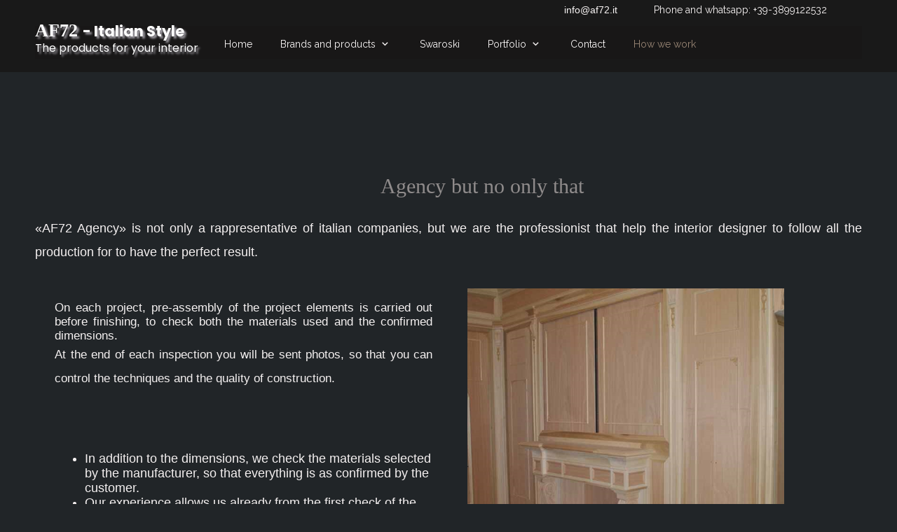

--- FILE ---
content_type: text/html
request_url: https://af72.it/how-we-work.html
body_size: 8815
content:
<!DOCTYPE html><html prefix="og: http://ogp.me/ns#"><head><meta charset=utf-8><title>How we work | af72.it</title><meta name=description content="Projects italian’s products;
contemporary projects;
contemporary italian’s projects;
classic projects;
classic italian projects;
furniture projects;
bespoke projects;
lighting projects;
marble projects;
bespoke furniture projects;
italian bespoke furniture;
italian bespoke lighting;
italian bespoke lamp;
new italian furniture;
new italian lighting;
contemporay italian lighting;
classic lighting;
classic italian lighting;
Hotel projects;
italian hotel projects;
contemporary hotel projects;
classic hotel projects;
outdoor furniture;
italian outdoor;
italian outdoor furniture;
contract italian products;
contract italian furniture;
contract italian lighting;
"><meta name=robots content=all><meta name=generator content="One.com Web Editor"><meta http-equiv=Cache-Control content="must-revalidate, max-age=0, public"><meta http-equiv=Expires content=-1><meta name=viewport content="width=1180" minpagewidth=1180><meta name=MobileOptimized content=320><meta name=HandheldFriendly content=True><meta name=format-detection content="telephone=no"><meta property=og:type content=website><meta property=og:description content="Projects italian’s products;
contemporary projects;
contemporary italian’s projects;
classic projects;
classic italian projects;
furniture projects;
bespoke projects;
lighting projects;
marble projects;
bespoke furniture projects;
italian bespoke furniture;
italian bespoke lighting;
italian bespoke lamp;
new italian furniture;
new italian lighting;
contemporay italian lighting;
classic lighting;
classic italian lighting;
Hotel projects;
italian hotel projects;
contemporary hotel projects;
classic hotel projects;
outdoor furniture;
italian outdoor;
italian outdoor furniture;
contract italian products;
contract italian furniture;
contract italian lighting;
"><meta property=og:title content="How we work | af72.it"><meta property=og:site_name content=af72.it><meta property=og:url content=https://af72.it/how-we-work.html><meta name=twitter:card content=summary><link rel=canonical href=https://af72.it/how-we-work.html><link rel=stylesheet href=/onewebstatic/1917b77243.css><script src=/onewebstatic/0a706a779e.js></script><link rel=stylesheet href=/onewebstatic/883857ed6e.css><link rel=stylesheet href=/onewebstatic/23612fa9fe.css><link href="https://fonts.googleapis.com/css?family=Raleway%3A100%2C100italic%2C200%2C200italic%2C300%2C300italic%2C500%2C500italic%2C600%2C600italic%2C700%2C700italic%2C800%2C800italic%2C900%2C900italic%2Citalic%2Cregular&amp;subset=all" rel=stylesheet><link href="https://fonts.googleapis.com/css?family=Poppins%3A100%2C100italic%2C200%2C200italic%2C300%2C300italic%2C500%2C500italic%2C600%2C600italic%2C700%2C700italic%2C800%2C800italic%2C900%2C900italic%2Citalic%2Cregular&amp;subset=all" rel=stylesheet><link href="https://fonts.googleapis.com/css?family=Comfortaa%3A100%2C100italic%2C200%2C200italic%2C300%2C300italic%2C500%2C500italic%2C600%2C600italic%2C700%2C700italic%2C800%2C800italic%2C900%2C900italic%2Citalic%2Cregular&amp;subset=all" rel=stylesheet><link rel=stylesheet href=onewebstatic/2d302ae9e0.css><link rel=stylesheet href=onewebstatic/3bdf38414e.css></head><body class="Preview_body__2wDzb bodyBackground" style=overflow-y:scroll;overflow-x:hidden data-attachments={&quot;C9CF10F6-FED7-4972-9CDE-175887C5D006&quot;:[&quot;D5CA3FDE-0E77-41AF-996E-D6585476A397&quot;],&quot;D5CA3FDE-0E77-41AF-996E-D6585476A397&quot;:[&quot;6C608928-0B40-4001-B635-457F8A3DC02F&quot;,&quot;74B0C154-42B0-4FBC-A45B-D43D244C8268&quot;,&quot;80F52BA1-B877-4DB8-BEF8-8172D875D1CC&quot;,&quot;35CB4F75-4180-4989-B586-7019100BA139&quot;]}><div><div data-mobile-pin=0 class="mm mm-mobile-preview"><header id=MobileHeader_container class=MobileHeader_container__1XW3y style=background-color:rgba(24,23,23,1)><div class="MobileHeader_title__1avp4 MobileHeader_pageTitle__2Od2E"><span class=MobileHeader_titleText__1M62s style=color:rgba(250,247,247,1);font-family:Raleway;font-weight:normal;font-style:normal>How we work</span></div><div class=MobileHeader_dummyMenuIconContainer__3mfi4></div></header><div id=mm class=MobileHeaderMenu_mobileMenu__21p7v style=background-color:rgba(250,247,247,1)><ul><li><a href=https://af72.it/ style=background-color:rgba(250,247,247,1);color:rgba(24,23,23,1);font-size:16px;line-height:3;font-family:Raleway title=Home>Home</a></li><li><div class=MobileHeaderMenu_expandCollapseItem__2WnRW><a href=https://af72.it/brands/ style=background-color:rgba(250,247,247,1);color:rgba(24,23,23,1);font-size:16px;line-height:3;font-family:Raleway title="Brands and products">Brands and products</a><div class=MobileHeaderMenu_expandCollapseContainer__1rweD style=background-color:rgba(250,247,247,1)><span class=MobileHeaderMenu_arrowDown__1Dv_Z style=color:rgba(24,23,23,1);height:8px;width:8px;margin-top:-4px></span><span class=MobileHeaderMenu_arrowUp__2THXC style=color:rgba(24,23,23,1);height:8px;width:8px;margin-top:4px></span></div></div><ul><li><a href=https://af72.it/brands/lighting---ipm.html style=background-color:rgba(250,247,247,1);color:rgba(24,23,23,1);font-size:16px;line-height:3;font-family:Raleway title="Lighting - IPM">Lighting - IPM</a></li><li><a href=https://af72.it/brands/furniture---giorgio-piotto.html style=background-color:rgba(250,247,247,1);color:rgba(24,23,23,1);font-size:16px;line-height:3;font-family:Raleway title="Furniture - Giorgio Piotto">Furniture - Giorgio Piotto</a></li><li><a href=https://af72.it/brands/classic-furniture.html style=background-color:rgba(250,247,247,1);color:rgba(24,23,23,1);font-size:16px;line-height:3;font-family:Raleway title="Classic Furniture">Classic Furniture</a></li><li><a href=https://af72.it/brands/lux-modern.html style=background-color:rgba(250,247,247,1);color:rgba(24,23,23,1);font-size:16px;line-height:3;font-family:Raleway title=Lux-modern>Lux-modern</a></li><li><a href=https://af72.it/brands/contract-kitchen.html style=background-color:rgba(250,247,247,1);color:rgba(24,23,23,1);font-size:16px;line-height:3;font-family:Raleway title="Contract kitchen">Contract kitchen</a></li><li><a href=https://af72.it/brands/contract-seat-and-complements.html style=background-color:rgba(250,247,247,1);color:rgba(24,23,23,1);font-size:16px;line-height:3;font-family:Raleway title="Contract seat and complements">Contract seat and complements</a></li><li><a href=https://af72.it/brands/marble-and-stone.html style=background-color:rgba(250,247,247,1);color:rgba(24,23,23,1);font-size:16px;line-height:3;font-family:Raleway title="Marble and stone">Marble and stone</a></li></ul></li><li><a href=https://af72.it/swaroski.html style=background-color:rgba(250,247,247,1);color:rgba(24,23,23,1);font-size:16px;line-height:3;font-family:Raleway title=Swaroski>Swaroski</a></li><li><div class=MobileHeaderMenu_expandCollapseItem__2WnRW><a href=https://af72.it/portfolio-1/ style=background-color:rgba(250,247,247,1);color:rgba(24,23,23,1);font-size:16px;line-height:3;font-family:Raleway title=Portfolio>Portfolio</a><div class=MobileHeaderMenu_expandCollapseContainer__1rweD style=background-color:rgba(250,247,247,1)><span class=MobileHeaderMenu_arrowDown__1Dv_Z style=color:rgba(24,23,23,1);height:8px;width:8px;margin-top:-4px></span><span class=MobileHeaderMenu_arrowUp__2THXC style=color:rgba(24,23,23,1);height:8px;width:8px;margin-top:4px></span></div></div><ul><li><a href=https://af72.it/portfolio-1/paris-1.html style=background-color:rgba(250,247,247,1);color:rgba(24,23,23,1);font-size:16px;line-height:3;font-family:Raleway title="Paris contemporary bespoke">Paris contemporary bespoke</a></li><li><a href=https://af72.it/portfolio-1/hotel-outdoor.html style=background-color:rgba(250,247,247,1);color:rgba(24,23,23,1);font-size:16px;line-height:3;font-family:Raleway title="Hotel outdoor">Hotel outdoor</a></li><li><a href=https://af72.it/portfolio-1/hotel.html style=background-color:rgba(250,247,247,1);color:rgba(24,23,23,1);font-size:16px;line-height:3;font-family:Raleway title="hotel classic">hotel classic</a></li><li><a href=https://af72.it/portfolio-1/hotel-bedroom.html style=background-color:rgba(250,247,247,1);color:rgba(24,23,23,1);font-size:16px;line-height:3;font-family:Raleway title="hotel bedroom">hotel bedroom</a></li><li><a href=https://af72.it/portfolio-1/oman-contemporary.html style=background-color:rgba(250,247,247,1);color:rgba(24,23,23,1);font-size:16px;line-height:3;font-family:Raleway title="Oman contemporary">Oman contemporary</a></li><li><a href=https://af72.it/portfolio-1/kiev.html style=background-color:rgba(250,247,247,1);color:rgba(24,23,23,1);font-size:16px;line-height:3;font-family:Raleway title="Kiev contemporary-classic">Kiev contemporary-classic</a></li><li><a href=https://af72.it/portfolio-1/london-1.html style=background-color:rgba(250,247,247,1);color:rgba(24,23,23,1);font-size:16px;line-height:3;font-family:Raleway title="London contemporary">London contemporary</a></li></ul></li><li><a href=https://af72.it/contact.html style=background-color:rgba(250,247,247,1);color:rgba(24,23,23,1);font-size:16px;line-height:3;font-family:Raleway title=Contact>Contact</a></li><li><a href=https://af72.it/how-we-work.html class=MobileHeaderMenu_current__2Nelz style=background-color:rgba(250,247,247,1);color:rgba(24,23,23,1);font-size:16px;line-height:3;font-family:Raleway;font-weight:bold title="How we work">How we work</a></li></ul></div><div id=mm-overlay class=MobileHeaderMenu_mobileMenu_overlay__3WPnz></div><div class="MobileHeader_menuIconContainer__lc-Zq off" id=MobileHeader_burgerMenuIcon data-active-bgcolor=rgba(24,23,23,1) data-inactive-bgcolor=rgba(250,247,247,1)><span style=background-color:rgba(250,247,247,1)></span><span style=background-color:rgba(250,247,247,1)></span><span style=background-color:rgba(250,247,247,1)></span></div></div></div><link rel=stylesheet href=onewebstatic/757e9ceefb.css><div><link rel=stylesheet href=onewebstatic/720f0b7230.css></div><div class=template data-mobile-view=true><div class="Preview_row__3Fkye row" style=width:1180px></div><div class="Preview_row__3Fkye row" style=min-height:103px;width:100%><div data-id=C9CF10F6-FED7-4972-9CDE-175887C5D006 data-kind=SECTION style=width:100%;min-height:103px;left:auto;margin-top:0;margin-left:0 class=Preview_componentWrapper__2i4QI><div id=Header data-in-template=true data-id=C9CF10F6-FED7-4972-9CDE-175887C5D006 data-kind=Block data-specific-kind=SECTION data-pin=1 data-bbox={&quot;top&quot;:0,&quot;left&quot;:0,&quot;right&quot;:5000,&quot;bottom&quot;:103} class=Preview_block__16Zmu><div class="StripPreview_backgroundComponent__3YmQM Background_backgroundComponent__3_1Ea hasChildren" style=background-color:transparent;min-height:103px;padding-bottom:0><div class="Preview_column__1KeVx col" style="min-height:100%;width:100%;margin:0 auto"><div class=Preview_sectionFloatWrapper__1SM4p style=width:1180px></div><div class="Preview_row__3Fkye row" style=min-height:103px;width:100%><div data-id=D5CA3FDE-0E77-41AF-996E-D6585476A397 data-kind=STRIP style=width:100%;min-height:103px;left:auto;margin-top:0;margin-left:0 class=Preview_componentWrapper__2i4QI><div id=TemplateStrip1 data-in-template=true data-id=D5CA3FDE-0E77-41AF-996E-D6585476A397 data-kind=Block data-specific-kind=STRIP data-pin=0 data-bbox={&quot;top&quot;:0,&quot;left&quot;:-285,&quot;right&quot;:1465,&quot;bottom&quot;:103} data-parent=C9CF10F6-FED7-4972-9CDE-175887C5D006 class=Preview_block__16Zmu><div class="StripPreview_backgroundComponent__3YmQM Background_backgroundComponent__3_1Ea hasChildren" style=background-color:rgba(25,25,25,1);min-height:103px;padding-bottom:19px><div class="Preview_column__1KeVx col" style="min-height:100%;width:1180px;margin:0 auto"><div class="Preview_row__3Fkye row" style=min-height:23px;width:1180px><div class="Preview_column__1KeVx col" style=min-height:23px;width:862px;float:left><div data-id=80F52BA1-B877-4DB8-BEF8-8172D875D1CC data-kind=TEXT style=width:107px;min-height:17px;margin-top:6px;margin-left:755px class=Preview_componentWrapper__2i4QI><div data-in-template=true data-id=80F52BA1-B877-4DB8-BEF8-8172D875D1CC data-kind=Component data-specific-kind=TEXT class="Preview_component__SbiKo text-align-null"><div data-mve-font-change=0 class="styles_contentContainer__lrPIa textnormal styles_text__3jGMu"><p class=mobile-undersized-upper><span class="textnormal mobile-undersized-upper" style="font-family: Helvetica, sans-serif;"><a class=link2 style="color: #f8f4f4;" href="mailto:info@af72.it?subject=Contact%20from%20website">info@af72.it</a></span></p></div></div></div><div style=clear:both></div></div><div class="Preview_column__1KeVx col" style=min-height:23px;width:286px;float:left><div data-id=35CB4F75-4180-4989-B586-7019100BA139 data-kind=TEXT style=width:265px;min-height:17px;margin-top:6px;margin-left:21px class=Preview_componentWrapper__2i4QI><div data-in-template=true data-id=35CB4F75-4180-4989-B586-7019100BA139 data-kind=Component data-specific-kind=TEXT class="Preview_component__SbiKo text-align-null"><div data-mve-font-change=0 class="styles_contentContainer__lrPIa textnormal styles_text__3jGMu"><p class=mobile-undersized-upper><span style="color: #f8f4f4; font-family: Raleway;">Phone and whatsapp: +39-3899122532</span></p></div></div></div><div style=clear:both></div></div><div style=clear:both></div></div><div class="Preview_row__3Fkye row" style=min-height:61px;width:1180px><div data-id=6C608928-0B40-4001-B635-457F8A3DC02F data-kind=BACKGROUND style=width:1180px;min-height:47px;margin-top:14px;margin-left:0 class=Preview_componentWrapper__2i4QI><div data-in-template=true data-id=6C608928-0B40-4001-B635-457F8A3DC02F data-kind=Block data-specific-kind=BACKGROUND class="Preview_mobileHide__9T929 Preview_block__16Zmu"><div class="BackgroundPreview_backgroundComponent__3Dr5e BackgroundPreview_bgHeight__3dD2e hasChildren" style=background-color:rgba(24,23,23,1);min-height:47px;padding-bottom:0><div class="Preview_column__1KeVx col" style=min-height:100%><div class="Preview_row__3Fkye row" style=min-height:47px;width:1180px><div data-id=8CAC245C-4E8C-4914-B2D5-B54BA8C80108 data-kind=MENU style=width:767px;min-height:47px;margin-top:0;margin-left:250px class=Preview_componentWrapper__2i4QI><div data-in-template=true data-id=8CAC245C-4E8C-4914-B2D5-B54BA8C80108 data-kind=Component data-specific-kind=MENU class="Preview_mobileHide__9T929 Preview_component__SbiKo"><div class="menu moreEnabled menuself menuhorizontal dropdown menuhorizontalleft" style=width:767px;height:47px;display:none><ul class=menu2><li><a class=level-0 href=https://af72.it/ ><span>Home</span></a><div class=divider></div></li><li><a class="expandable level-0" href=https://af72.it/brands/ ><span>Brands and products</span></a><ul class=menu2><li class=menuhidden><a class=level-1 href=https://af72.it/brands/lighting---ipm.html><span>Lighting - IPM</span></a><div class=divider></div></li><li class=menuhidden><a class=level-1 href=https://af72.it/brands/furniture---giorgio-piotto.html><span>Furniture - Giorgio Piotto</span></a><div class=divider></div></li><li class=menuhidden><a class=level-1 href=https://af72.it/brands/classic-furniture.html><span>Classic Furniture</span></a><div class=divider></div></li><li class=menuhidden><a class=level-1 href=https://af72.it/brands/lux-modern.html><span>Lux-modern</span></a><div class=divider></div></li><li class=menuhidden><a class=level-1 href=https://af72.it/brands/contract-kitchen.html><span>Contract kitchen</span></a><div class=divider></div></li><li class=menuhidden><a class=level-1 href=https://af72.it/brands/contract-seat-and-complements.html><span>Contract seat and complements</span></a><div class=divider></div></li><li class=menuhidden><a class=level-1 href=https://af72.it/brands/marble-and-stone.html><span>Marble and stone</span></a></li></ul><div class=divider></div></li><li><a class=level-0 href=https://af72.it/swaroski.html><span>Swaroski</span></a><div class=divider></div></li><li><a class="expandable level-0" href=https://af72.it/portfolio-1/ ><span>Portfolio</span></a><ul class=menu2><li class=menuhidden><a class=level-1 href=https://af72.it/portfolio-1/paris-1.html><span>Paris contemporary bespoke</span></a><div class=divider></div></li><li class=menuhidden><a class=level-1 href=https://af72.it/portfolio-1/hotel-outdoor.html><span>Hotel outdoor</span></a><div class=divider></div></li><li class=menuhidden><a class=level-1 href=https://af72.it/portfolio-1/hotel.html><span>hotel classic</span></a><div class=divider></div></li><li class=menuhidden><a class=level-1 href=https://af72.it/portfolio-1/hotel-bedroom.html><span>hotel bedroom</span></a><div class=divider></div></li><li class=menuhidden><a class=level-1 href=https://af72.it/portfolio-1/oman-contemporary.html><span>Oman contemporary</span></a><div class=divider></div></li><li class=menuhidden><a class=level-1 href=https://af72.it/portfolio-1/kiev.html><span>Kiev contemporary-classic</span></a><div class=divider></div></li><li class=menuhidden><a class=level-1 href=https://af72.it/portfolio-1/london-1.html><span>London contemporary</span></a></li></ul><div class=divider></div></li><li><a class=level-0 href=https://af72.it/contact.html><span>Contact</span></a><div class=divider></div></li><li><a class="selected level-0" href=https://af72.it/how-we-work.html><span>How we work</span></a><div class=divider></div></li><li><a class="expandable level-0"><span>Altro</span></a><ul class=menu2><li class=menuhidden><a class=level-1 href=http://webeditor-appspod1-cph3.one.com/api/v1/af72.it/preview-wbtgen/more-button-child-page-id.html><span>More child</span></a></li></ul></li></ul></div></div></div></div><div class="Preview_float__1PmYU float" style=top:-9px;left:0;z-index:507><div data-id=74B0C154-42B0-4FBC-A45B-D43D244C8268 data-kind=TEXT style=width:250px;min-height:66px class=Preview_componentWrapper__2i4QI><div data-in-template=true data-id=74B0C154-42B0-4FBC-A45B-D43D244C8268 data-kind=Component data-specific-kind=TEXT data-bbox={&quot;top&quot;:-9,&quot;left&quot;:0,&quot;right&quot;:250,&quot;bottom&quot;:57} data-parent=D5CA3FDE-0E77-41AF-996E-D6585476A397 class="Preview_component__SbiKo text-align-null"><div data-mve-font-change=0 class="styles_contentContainer__lrPIa textnormal styles_text__3jGMu"><p style="font-size: 21px;" class=mobile-oversized><span style="font-size: 21px; text-shadow: #a8a5ac 3px 3px 3px; color: #ffffff; font-family: Poppins; font-weight: bold;" class=mobile-oversized><span style="font-family: Helvetica, sans-serif; font-size: 26px;" class=mobile-oversized><span style="font-family: Georgia, serif;">AF72</span> </span>- Italian Style</span></p>
<p style="font-size: 16px;"><span style="font-size: 16px; text-shadow: #a8a5ac 3px 3px 3px; color: #ffffff; font-family: Poppins; font-weight: normal;">The products for your interior</span></p></div></div></div></div><div style=clear:both></div></div></div></div></div></div><div style=clear:both></div></div></div></div></div></div><div style=clear:both></div></div></div></div></div></div><div class="Preview_row__3Fkye row" style=min-height:976px;width:100%><div data-id=0C3793DF-61DC-4B54-ADC4-7FD84671872B data-kind=SECTION style=width:100%;min-height:976px;left:auto;margin-top:0;margin-left:0 class=Preview_componentWrapper__2i4QI><div id=Section1 data-in-template=false data-id=0C3793DF-61DC-4B54-ADC4-7FD84671872B data-kind=Block data-specific-kind=SECTION data-pin=0 class=Preview_block__16Zmu><div class="StripPreview_backgroundComponent__3YmQM Background_backgroundComponent__3_1Ea hasChildren" style=background-color:transparent;min-height:976px;padding-bottom:100px><div class="Preview_column__1KeVx col" style="min-height:100%;width:1180px;margin:0 auto"><div class="Preview_row__3Fkye row" style=min-height:206px;width:1180px><div class="Preview_column__1KeVx col" style=min-height:206px;width:200px;float:left><div data-id=C10FD815-67DB-456A-9B75-EEDD79686C54 data-kind=CODE style=width:200px;min-height:80px;margin-top:126px;margin-left:0 class=Preview_componentWrapper__2i4QI><div data-in-template=false data-id=C10FD815-67DB-456A-9B75-EEDD79686C54 data-kind=Component data-specific-kind=CODE class=Preview_component__SbiKo><div data-width=200 data-location="" id=code-component-C10FD815-67DB-456A-9B75-EEDD79686C54 class="preview_code__2Lr3m code-component-container"><!-- Global site tag (gtag.js) - Google Analytics -->
<script async src="https://www.googletagmanager.com/gtag/js?id=UA-135463841-1"></script>
<script>
  window.dataLayer = window.dataLayer || [];
  function gtag(){dataLayer.push(arguments);}
  gtag('js', new Date());

  gtag('config', 'UA-135463841-1');
</script>
</div></div></div><div style=clear:both></div></div><div class="Preview_column__1KeVx col" style=min-height:206px;width:593px;float:left><div data-id=0EC3BE57-E140-46A3-A03B-9C30794D0752 data-kind=TEXT style=width:300px;min-height:46px;margin-top:145px;margin-left:293px class=Preview_componentWrapper__2i4QI><div data-in-template=false data-id=0EC3BE57-E140-46A3-A03B-9C30794D0752 data-kind=Component data-specific-kind=TEXT class="Preview_component__SbiKo text-align-null"><div data-mve-font-change=0 class="styles_contentContainer__lrPIa textnormal styles_text__3jGMu"><h2><span class="textheading2 mobile-oversized" style="font-weight: normal; color: #8f8b8b;">Agency but no only that</span></h2></div></div></div><div style=clear:both></div></div><div style=clear:both></div></div><div class="Preview_row__3Fkye row" style=min-height:103px;width:1180px><div data-id=9CDD845E-53AA-47B4-B4F5-A3EE2BAB490D data-kind=TEXT style=width:1180px;min-height:103px;margin-top:0;margin-left:0 class=Preview_componentWrapper__2i4QI><div data-in-template=false data-id=9CDD845E-53AA-47B4-B4F5-A3EE2BAB490D data-kind=Component data-specific-kind=TEXT class="Preview_component__SbiKo text-align-null"><div data-mve-font-change=0 class="styles_contentContainer__lrPIa textnormal styles_text__3jGMu"><p style="line-height: 1.9; font-size: 18px; text-align: justify;"><span style="font-family: Arial, Helvetica, sans-serif; font-size: 18px; color: #f5f1f1;">«AF72 Agency» is not only a rappresentative of italian companies, but we are the professionist that help the interior designer to follow all the production for to have the perfect result.</span></p>
<p style="line-height: 1.9; font-size: 18px; text-align: justify;"><br></p></div></div></div></div><div class="Preview_row__3Fkye row" style=min-height:461px;width:1180px><div class="Preview_column__1KeVx col" style=min-height:461px;width:568px;float:left><div class="Preview_row__3Fkye row" style=min-height:181px;width:568px><div data-id=F54EADAB-1E0B-4CE9-9D5F-1FC902B41714 data-kind=TEXT style=width:539px;min-height:163px;margin-top:18px;margin-left:28px class=Preview_componentWrapper__2i4QI><div data-in-template=false data-id=F54EADAB-1E0B-4CE9-9D5F-1FC902B41714 data-kind=Component data-specific-kind=TEXT class="Preview_component__SbiKo text-align-null"><div data-mve-font-change=0 class="styles_contentContainer__lrPIa textnormal styles_text__3jGMu"><p style="font-size: 17px; text-align: justify;"><span class=textnormal style="font-size: 17px; font-family: Arial, Helvetica, sans-serif; color: #f5f1f1;">On each project, pre-assembly of the project elements is carried out before finishing, to check both the materials used and the confirmed dimensions.</span></p>
<p style="line-height: 2; font-size: 17px; text-align: justify;"><span class=textnormal style="font-size: 17px; font-family: Arial, Helvetica, sans-serif; color: #f5f1f1;">At the end of each inspection you will be sent photos, so that you can control the techniques and the quality of construction.</span></p></div></div></div></div><div class="Preview_row__3Fkye row" style=min-height:268px;width:568px><div data-id=959F76A4-3D5D-4696-B002-3F83062A6071 data-kind=TEXT style=width:540px;min-height:216px;margin-top:52px;margin-left:28px class=Preview_componentWrapper__2i4QI><div data-in-template=false data-id=959F76A4-3D5D-4696-B002-3F83062A6071 data-kind=Component data-specific-kind=TEXT class="Preview_component__SbiKo text-align-null"><div data-mve-font-change=0 class="styles_contentContainer__lrPIa textnormal styles_text__3jGMu"><ul>
<li style="font-size: 18px; font-family: Arial, Helvetica, sans-serif; color: rgb(245, 241, 241);"><span style="font-size: 18px; font-family: Arial, Helvetica, sans-serif; color: #f5f1f1;">In addition to the dimensions, we check the materials selected by the manufacturer, so that everything is as confirmed by the customer.</span></li>
<li style="font-size: 18px; font-family: Arial, Helvetica, sans-serif; color: rgb(245, 241, 241);"><span style="font-size: 18px; font-family: Arial, Helvetica, sans-serif; color: #f5f1f1;">Our experience allows us already from the first check of the raw to understand the correct use of materials, and therefore the satisfaction of the final Customer.</span></li>
<li style="font-size: 18px; font-family: Arial, Helvetica, sans-serif; color: rgb(245, 241, 241);"><span style="font-size: 18px; font-family: Arial, Helvetica, sans-serif; color: #f5f1f1;">Finally, we check the quality of the external finish and the internal parts, as well as the correct functioning of any installed devices.</span></li>
</ul></div></div></div></div><div style=clear:both></div></div><div class="Preview_column__1KeVx col" style=min-height:461px;width:501px;float:left><div data-id=3E4693ED-D787-4588-9D51-45C9C7BD84F1 data-kind=IMAGESLIDER style=width:452px;height:461px;margin-top:0;margin-left:49px class=Preview_componentWrapper__2i4QI><div data-in-template=false data-id=3E4693ED-D787-4588-9D51-45C9C7BD84F1 data-kind=Component data-specific-kind=IMAGESLIDER class=Preview_component__SbiKo><div style=width:452px data-swiper={&quot;draggable&quot;:true,&quot;simulateTouch&quot;:false,&quot;lazy&quot;:{&quot;loadPrevNext&quot;:true,&quot;loadPrevNextAmount&quot;:3,&quot;preloaderClass&quot;:&quot;swiper-lazy-custom-preloader&quot;},&quot;preloadImages&quot;:false,&quot;autoplay&quot;:{&quot;delay&quot;:5000,&quot;disableOnInteraction&quot;:false},&quot;loop&quot;:true,&quot;speed&quot;:1200,&quot;autoHeight&quot;:false,&quot;arrows&quot;:true,&quot;dots&quot;:true,&quot;effect&quot;:&quot;slide&quot;,&quot;navigation&quot;:{&quot;nextEl&quot;:&quot;.arrow.next-arrow&quot;,&quot;prevEl&quot;:&quot;.arrow.prev-arrow&quot;},&quot;pagination&quot;:{&quot;el&quot;:&quot;.swiper-pagination&quot;,&quot;dynamicBullets&quot;:true,&quot;type&quot;:&quot;bullets&quot;,&quot;clickable&quot;:true}} data-original-width=452 height=461px width=452px data-captiontop=false data-captionenabled=false class="ImageSlider_hideNavigator__l8JhZ ImageSlider_hideIndicator__2qMqS ImageSlider_showNavigatorOnHover__2ntUo ImageSlider_showIndicatorOnHover__1ObnD swiper-container preview"><div class=swiper-wrapper><div data-original-width=452 data-original-height=461 class="wbSlideContainer swiper-slide"><div class=ImageSlider_textAlignCenter__3NDBa><div class=imageContainer><div class="Image_imageComponent__2bb7A img-wrapper"><a href="https://impro.usercontent.one/appid/oneComWsb/domain/af72.it/media/af72.it/onewebmedia/1.png?etag=%22d4bf2-5af99c56%22&amp;sourceContentType=image%2Fpng" title=1 alt=1 caption="" rel="lightbox[oneweb] 3E4693ED-D787-4588-9D51-45C9C7BD84F1" class=shinybox data-dom-index=0><img data-original-width=452 data-original-height=461 title=1 alt=1 role=presentation class=swiper-lazy data-src="https://impro.usercontent.one/appid/oneComWsb/domain/af72.it/media/af72.it/onewebmedia/1.png?etag=%22d4bf2-5af99c56%22&amp;sourceContentType=image%2Fpng&amp;ignoreAspectRatio&amp;resize=452,538&amp;extract=0,38,452,461" data-srcset="https://impro.usercontent.one/appid/oneComWsb/domain/af72.it/media/af72.it/onewebmedia/1.png?etag=%22d4bf2-5af99c56%22&amp;sourceContentType=image%2Fpng&amp;ignoreAspectRatio&amp;resize=687,818&amp;extract=0,59,687,700 2x, https://impro.usercontent.one/appid/oneComWsb/domain/af72.it/media/af72.it/onewebmedia/1.png?etag=%22d4bf2-5af99c56%22&amp;sourceContentType=image%2Fpng&amp;ignoreAspectRatio&amp;resize=687,818&amp;extract=0,59,687,700 3x, https://impro.usercontent.one/appid/oneComWsb/domain/af72.it/media/af72.it/onewebmedia/1.png?etag=%22d4bf2-5af99c56%22&amp;sourceContentType=image%2Fpng&amp;ignoreAspectRatio&amp;resize=687,818&amp;extract=0,59,687,700 4x" style=width:452px;height:461px;display:block;margin-left:auto;margin-right:auto data-loading=lazy draggable=false></a></div><div class="LoadingIndicator_center__1PWp3 global_flexCenter__1azjn swiper-lazy-custom-preloader"><div class="LoadingIndicator_animatedLoadingDots-container__EoXGW LoadingIndicator_container__weKY1"><div class=LoadingIndicator_animatedLoadingDots__1fl0N><div></div><div></div><div></div></div></div></div></div></div></div><div data-original-width=452 data-original-height=461 class="wbSlideContainer swiper-slide"><div class=ImageSlider_textAlignCenter__3NDBa><div class=imageContainer><div class="Image_imageComponent__2bb7A img-wrapper"><a href="https://impro.usercontent.one/appid/oneComWsb/domain/af72.it/media/af72.it/onewebmedia/11.jpg?etag=%221aa10-5af99c26%22&amp;sourceContentType=image%2Fjpeg&amp;quality=85" title=11 alt=11 caption="" rel="lightbox[oneweb] 3E4693ED-D787-4588-9D51-45C9C7BD84F1" class=shinybox data-dom-index=1><img data-original-width=452 data-original-height=461 title=11 alt=11 role=presentation class=swiper-lazy data-src="https://impro.usercontent.one/appid/oneComWsb/domain/af72.it/media/af72.it/onewebmedia/11.jpg?etag=%221aa10-5af99c26%22&amp;sourceContentType=image%2Fjpeg&amp;ignoreAspectRatio&amp;resize=492,461&amp;extract=20,0,452,461" data-srcset="https://impro.usercontent.one/appid/oneComWsb/domain/af72.it/media/af72.it/onewebmedia/11.jpg?etag=%221aa10-5af99c26%22&amp;sourceContentType=image%2Fjpeg&amp;ignoreAspectRatio&amp;resize=785,736&amp;extract=32,0,721,735 2x, https://impro.usercontent.one/appid/oneComWsb/domain/af72.it/media/af72.it/onewebmedia/11.jpg?etag=%221aa10-5af99c26%22&amp;sourceContentType=image%2Fjpeg&amp;ignoreAspectRatio&amp;resize=785,736&amp;extract=32,0,721,735 3x, https://impro.usercontent.one/appid/oneComWsb/domain/af72.it/media/af72.it/onewebmedia/11.jpg?etag=%221aa10-5af99c26%22&amp;sourceContentType=image%2Fjpeg&amp;ignoreAspectRatio&amp;resize=785,736&amp;extract=32,0,721,735 4x" style=width:452px;height:461px;display:block;margin-left:auto;margin-right:auto data-loading=lazy draggable=false></a></div><div class="LoadingIndicator_center__1PWp3 global_flexCenter__1azjn swiper-lazy-custom-preloader"><div class="LoadingIndicator_animatedLoadingDots-container__EoXGW LoadingIndicator_container__weKY1"><div class=LoadingIndicator_animatedLoadingDots__1fl0N><div></div><div></div><div></div></div></div></div></div></div></div><div data-original-width=452 data-original-height=461 class="wbSlideContainer swiper-slide"><div class=ImageSlider_textAlignCenter__3NDBa><div class=imageContainer><div class="Image_imageComponent__2bb7A img-wrapper"><a href="https://impro.usercontent.one/appid/oneComWsb/domain/af72.it/media/af72.it/onewebmedia/2.png?etag=%22aac40-5af99c46%22&amp;sourceContentType=image%2Fpng" title=2 alt=2 caption="" rel="lightbox[oneweb] 3E4693ED-D787-4588-9D51-45C9C7BD84F1" class=shinybox data-dom-index=2><img data-original-width=452 data-original-height=461 title=2 alt=2 role=presentation class=swiper-lazy data-src="https://impro.usercontent.one/appid/oneComWsb/domain/af72.it/media/af72.it/onewebmedia/2.png?etag=%22aac40-5af99c46%22&amp;sourceContentType=image%2Fpng&amp;ignoreAspectRatio&amp;resize=678,461&amp;extract=113,0,452,461" data-srcset="https://impro.usercontent.one/appid/oneComWsb/domain/af72.it/media/af72.it/onewebmedia/2.png?etag=%22aac40-5af99c46%22&amp;sourceContentType=image%2Fpng&amp;ignoreAspectRatio&amp;resize=847,576&amp;extract=141,0,564,575 2x, https://impro.usercontent.one/appid/oneComWsb/domain/af72.it/media/af72.it/onewebmedia/2.png?etag=%22aac40-5af99c46%22&amp;sourceContentType=image%2Fpng&amp;ignoreAspectRatio&amp;resize=847,576&amp;extract=141,0,564,575 3x, https://impro.usercontent.one/appid/oneComWsb/domain/af72.it/media/af72.it/onewebmedia/2.png?etag=%22aac40-5af99c46%22&amp;sourceContentType=image%2Fpng&amp;ignoreAspectRatio&amp;resize=847,576&amp;extract=141,0,564,575 4x" style=width:452px;height:461px;display:block;margin-left:auto;margin-right:auto data-loading=lazy draggable=false></a></div><div class="LoadingIndicator_center__1PWp3 global_flexCenter__1azjn swiper-lazy-custom-preloader"><div class="LoadingIndicator_animatedLoadingDots-container__EoXGW LoadingIndicator_container__weKY1"><div class=LoadingIndicator_animatedLoadingDots__1fl0N><div></div><div></div><div></div></div></div></div></div></div></div><div data-original-width=452 data-original-height=461 class="wbSlideContainer swiper-slide"><div class=ImageSlider_textAlignCenter__3NDBa><div class=imageContainer><div class="Image_imageComponent__2bb7A img-wrapper"><a href="https://impro.usercontent.one/appid/oneComWsb/domain/af72.it/media/af72.it/onewebmedia/5.jpg?etag=%2224bf9-5af99c2f%22&amp;sourceContentType=image%2Fjpeg&amp;quality=85" title=5 alt=5 caption="" rel="lightbox[oneweb] 3E4693ED-D787-4588-9D51-45C9C7BD84F1" class=shinybox data-dom-index=3><img data-original-width=452 data-original-height=461 title=5 alt=5 role=presentation class=swiper-lazy data-src="https://impro.usercontent.one/appid/oneComWsb/domain/af72.it/media/af72.it/onewebmedia/5.jpg?etag=%2224bf9-5af99c2f%22&amp;sourceContentType=image%2Fjpeg&amp;ignoreAspectRatio&amp;resize=615,461&amp;extract=81,0,452,461" data-srcset="https://impro.usercontent.one/appid/oneComWsb/domain/af72.it/media/af72.it/onewebmedia/5.jpg?etag=%2224bf9-5af99c2f%22&amp;sourceContentType=image%2Fjpeg&amp;ignoreAspectRatio&amp;resize=904,677&amp;extract=120,0,664,677 2x, https://impro.usercontent.one/appid/oneComWsb/domain/af72.it/media/af72.it/onewebmedia/5.jpg?etag=%2224bf9-5af99c2f%22&amp;sourceContentType=image%2Fjpeg&amp;ignoreAspectRatio&amp;resize=961,720&amp;extract=127,0,706,720 3x, https://impro.usercontent.one/appid/oneComWsb/domain/af72.it/media/af72.it/onewebmedia/5.jpg?etag=%2224bf9-5af99c2f%22&amp;sourceContentType=image%2Fjpeg&amp;ignoreAspectRatio&amp;resize=961,720&amp;extract=127,0,706,720 4x" style=width:452px;height:461px;display:block;margin-left:auto;margin-right:auto data-loading=lazy draggable=false></a></div><div class="LoadingIndicator_center__1PWp3 global_flexCenter__1azjn swiper-lazy-custom-preloader"><div class="LoadingIndicator_animatedLoadingDots-container__EoXGW LoadingIndicator_container__weKY1"><div class=LoadingIndicator_animatedLoadingDots__1fl0N><div></div><div></div><div></div></div></div></div></div></div></div><div data-original-width=452 data-original-height=461 class="wbSlideContainer swiper-slide"><div class=ImageSlider_textAlignCenter__3NDBa><div class=imageContainer><div class="Image_imageComponent__2bb7A img-wrapper"><a href="https://impro.usercontent.one/appid/oneComWsb/domain/af72.it/media/af72.it/onewebmedia/6.jpg?etag=%22158f3-5af99c23%22&amp;sourceContentType=image%2Fjpeg&amp;quality=85" title=6 alt=6 caption="" rel="lightbox[oneweb] 3E4693ED-D787-4588-9D51-45C9C7BD84F1" class=shinybox data-dom-index=4><img data-original-width=452 data-original-height=461 title=6 alt=6 role=presentation class=swiper-lazy data-src="https://impro.usercontent.one/appid/oneComWsb/domain/af72.it/media/af72.it/onewebmedia/6.jpg?etag=%22158f3-5af99c23%22&amp;sourceContentType=image%2Fjpeg&amp;ignoreAspectRatio&amp;resize=452,603&amp;extract=0,71,452,461" data-srcset="https://impro.usercontent.one/appid/oneComWsb/domain/af72.it/media/af72.it/onewebmedia/6.jpg?etag=%22158f3-5af99c23%22&amp;sourceContentType=image%2Fjpeg&amp;ignoreAspectRatio&amp;resize=537,716&amp;extract=0,84,536,547 2x, https://impro.usercontent.one/appid/oneComWsb/domain/af72.it/media/af72.it/onewebmedia/6.jpg?etag=%22158f3-5af99c23%22&amp;sourceContentType=image%2Fjpeg&amp;ignoreAspectRatio&amp;resize=537,716&amp;extract=0,84,536,547 3x, https://impro.usercontent.one/appid/oneComWsb/domain/af72.it/media/af72.it/onewebmedia/6.jpg?etag=%22158f3-5af99c23%22&amp;sourceContentType=image%2Fjpeg&amp;ignoreAspectRatio&amp;resize=537,716&amp;extract=0,84,536,547 4x" style=width:452px;height:461px;display:block;margin-left:auto;margin-right:auto data-loading=lazy draggable=false></a></div><div class="LoadingIndicator_center__1PWp3 global_flexCenter__1azjn swiper-lazy-custom-preloader"><div class="LoadingIndicator_animatedLoadingDots-container__EoXGW LoadingIndicator_container__weKY1"><div class=LoadingIndicator_animatedLoadingDots__1fl0N><div></div><div></div><div></div></div></div></div></div></div></div><div data-original-width=452 data-original-height=461 class="wbSlideContainer swiper-slide"><div class=ImageSlider_textAlignCenter__3NDBa><div class=imageContainer><div class="Image_imageComponent__2bb7A img-wrapper"><a href="https://impro.usercontent.one/appid/oneComWsb/domain/af72.it/media/af72.it/onewebmedia/8.jpg?etag=%22ead1-5af99c1e%22&amp;sourceContentType=image%2Fjpeg&amp;quality=85" title=8 alt=8 caption="" rel="lightbox[oneweb] 3E4693ED-D787-4588-9D51-45C9C7BD84F1" class=shinybox data-dom-index=5><img data-original-width=452 data-original-height=461 title=8 alt=8 role=presentation class=swiper-lazy data-src="https://impro.usercontent.one/appid/oneComWsb/domain/af72.it/media/af72.it/onewebmedia/8.jpg?etag=%22ead1-5af99c1e%22&amp;sourceContentType=image%2Fjpeg&amp;ignoreAspectRatio&amp;resize=452,570&amp;extract=0,54,452,461" data-srcset="" style=width:452px;height:461px;display:block;margin-left:auto;margin-right:auto data-loading=lazy draggable=false></a></div><div class="LoadingIndicator_center__1PWp3 global_flexCenter__1azjn swiper-lazy-custom-preloader"><div class="LoadingIndicator_animatedLoadingDots-container__EoXGW LoadingIndicator_container__weKY1"><div class=LoadingIndicator_animatedLoadingDots__1fl0N><div></div><div></div><div></div></div></div></div></div></div></div></div><div class=navigationIconsTopMostWrapper><div class=swiper-container-horizontal><div class=swiper-pagination></div><div class="arrow prev-arrow"><div class=arrowIcon></div></div><div class="arrow next-arrow"><div class=arrowIcon></div></div></div></div></div></div></div><div style=clear:both></div></div><div style=clear:both></div></div><div class="Preview_row__3Fkye row" style=min-height:56px;width:1180px><div data-id=1068EE57-CC7C-4D9C-8820-034D71C65E8A data-kind=BACKGROUND style=width:80px;min-height:17px;margin-top:39px;margin-left:550px class=Preview_componentWrapper__2i4QI><div data-in-template=false data-id=1068EE57-CC7C-4D9C-8820-034D71C65E8A data-kind=Component data-specific-kind=BACKGROUND class="Preview_mobileHide__9T929 Preview_component__SbiKo"><div class="BackgroundPreview_backgroundComponent__3Dr5e BackgroundPreview_bgHeight__3dD2e" style="border-color:rgba(153,134,117,1);border-style:solid;border-width:0px 0px 2px 0px;background-clip:padding-box;min-height:17px;padding-bottom:0"></div></div></div></div><div style=clear:both></div></div></div></div></div></div><div class="Preview_row__3Fkye row" style=min-height:127px;width:100%><div data-id=2D0C3684-CD6C-4DAC-9884-6FD167AF7860 data-kind=SECTION style=width:100%;min-height:127px;left:auto;margin-top:0;margin-left:0 class=Preview_componentWrapper__2i4QI><div id=Footer data-in-template=true data-id=2D0C3684-CD6C-4DAC-9884-6FD167AF7860 data-kind=Block data-specific-kind=SECTION data-pin=0 class=Preview_block__16Zmu><div class="StripPreview_backgroundComponent__3YmQM Background_backgroundComponent__3_1Ea hasChildren" style=background-color:rgba(25,25,25,1);min-height:127px;padding-bottom:0><div class="Preview_column__1KeVx col" style="min-height:100%;width:1180px;margin:0 auto"><div class="Preview_row__3Fkye row" style=min-height:127px;width:1180px><div data-id=CFD22376-9BB4-485E-9698-DBF37A2A76D5 data-kind=BACKGROUND style=width:1180px;min-height:127px;margin-top:0;margin-left:0 class=Preview_componentWrapper__2i4QI><div data-in-template=true data-id=CFD22376-9BB4-485E-9698-DBF37A2A76D5 data-kind=Block data-specific-kind=BACKGROUND class=Preview_block__16Zmu><div class="BackgroundPreview_backgroundComponent__3Dr5e BackgroundPreview_bgHeight__3dD2e hasChildren" style=background-color:rgba(35,34,34,1);min-height:127px;padding-bottom:0><div class="Preview_column__1KeVx col" style=min-height:100%><div class="Preview_row__3Fkye row" style=min-height:127px;width:1180px><div data-id=37D97C36-7BB7-4B19-9769-563FECBDCE61 data-kind=BACKGROUND style=width:1180px;min-height:127px;margin-top:0;margin-left:0 class=Preview_componentWrapper__2i4QI><div data-in-template=true data-id=37D97C36-7BB7-4B19-9769-563FECBDCE61 data-kind=Block data-specific-kind=BACKGROUND class=Preview_block__16Zmu><div class="BackgroundPreview_backgroundComponent__3Dr5e BackgroundPreview_bgHeight__3dD2e hasChildren" style=background-color:rgba(24,23,23,1);min-height:127px;padding-bottom:0><div class="Preview_column__1KeVx col" style=min-height:100%><div class="Preview_row__3Fkye row" style=min-height:108px;width:1180px><div class="Preview_column__1KeVx col" style=min-height:108px;width:300px;float:left><div class="Preview_row__3Fkye row" style=min-height:54px;width:300px><div data-id=F4C1C76A-E221-42ED-85F1-904BC34C0A2C data-kind=TEXT style=width:292px;min-height:40px;margin-top:14px;margin-left:0 class=Preview_componentWrapper__2i4QI><div data-in-template=true data-id=F4C1C76A-E221-42ED-85F1-904BC34C0A2C data-kind=Component data-specific-kind=TEXT class="Preview_component__SbiKo text-align-null"><div data-mve-font-change=0 class="styles_contentContainer__lrPIa textnormal styles_text__3jGMu"><p style="font-size: 16px;"><span style="font-size: 16px; text-shadow: #620505 3px 3px 3px; color: #9c9999; font-family: Poppins; font-weight: bold;">AF72 - Italian Style</span></p>
<p style="font-size: 16px;"><span style="font-size: 16px; text-shadow: #620505 3px 3px 3px; color: #9c9999; font-family: Poppins; font-weight: normal;">The products for your interior</span></p></div></div></div></div><div class="Preview_row__3Fkye row" style=min-height:54px;width:300px><div data-id=8561E28B-9198-492A-BB5B-256C466A332B data-kind=TEXT style=width:300px;min-height:49px;margin-top:5px;margin-left:0 class=Preview_componentWrapper__2i4QI><div data-in-template=true data-id=8561E28B-9198-492A-BB5B-256C466A332B data-kind=Component data-specific-kind=TEXT class="Preview_component__SbiKo text-align-null"><div data-mve-font-change=0 class="styles_contentContainer__lrPIa textnormal styles_text__3jGMu"><p style="font-size: 12px;" class=mobile-undersized-upper><span style="color: #929090; font-size: 12px;" class=mobile-undersized-upper>Ctrà Rossi 11 - Fr. Rubbio</span></p>
<p style="font-size: 12px;" class=mobile-undersized-upper><span style="color: #929090; font-size: 12px;" class=mobile-undersized-upper>36046 Lusiana Conco (VI)</span></p>
<p style="font-size: 12px;" class=mobile-undersized-upper><span style="color: #929090; font-size: 12px;" class=mobile-undersized-upper>Italy</span></p></div></div></div></div><div style=clear:both></div></div><div class="Preview_column__1KeVx col" style=min-height:108px;width:412px;float:left><div data-id=B0AC6C5C-0CDE-4F2B-ABB3-F7995A260C01 data-kind=SOCIAL_LINKS style=width:281px;height:50px;margin-top:30px;margin-left:131px class=Preview_componentWrapper__2i4QI><div data-in-template=true data-id=B0AC6C5C-0CDE-4F2B-ABB3-F7995A260C01 data-kind=Component data-specific-kind=SOCIAL_LINKS class=Preview_component__SbiKo><div class=Social_container__2rWh4 style=font-size:32px><a href=https://facebook.com/af72.it/ target=_blank style=width:32px;height:32px><svg viewbox="0 0 45 45" style=width:32px;height:32px><g fill=none><path fill=#1877F2 d="M44.506 22.23C44.506 9.951 34.543 0 22.253 0 9.963 0 0 9.952 0 22.23c0 11.094 8.138 20.29 18.776 21.958V28.655h-5.65V22.23h5.65v-4.897c0-5.571 3.322-8.649 8.405-8.649 2.435 0 4.981.435 4.981.435v5.47h-2.806c-2.764 0-3.626 1.714-3.626 3.472v4.17h6.172l-.987 6.425H25.73V44.19c10.638-1.668 18.776-10.864 18.776-21.96"></path><path fill=#FFF d="M30.915 28.655l.987-6.426H25.73v-4.17c0-1.757.862-3.47 3.626-3.47h2.806V9.117s-2.546-.435-4.98-.435c-5.084 0-8.406 3.078-8.406 8.649v4.897h-5.65v6.426h5.65V44.19a22.443 22.443 0 006.954 0V28.655h5.185"></path></g></svg></a><a href=https://instagram.com/af72italy/ target=_blank style=width:32px;height:32px><svg viewbox="0 0 42 42" style=width:32px;height:32px><defs><lineargradient id=a41 x1=18.55% x2=76.26% y1=95.39% y2=3.24%><stop offset=0% stop-color=#E09B3D></stop><stop offset=18.95% stop-color=#DF983D></stop><stop offset=51.42% stop-color=#C74C4D></stop><stop offset=67.53% stop-color=#C21975></stop><stop offset=100% stop-color=#7024C4></stop></lineargradient><lineargradient id=b41 x1=20.07% x2=82.07% y1=100% y2=-15.97%><stop offset=0% stop-color=#E09B3D></stop><stop offset=26.5% stop-color=#C74C4D></stop><stop offset=42.82% stop-color=#C21975></stop><stop offset=100% stop-color=#9D39A9></stop></lineargradient><lineargradient id=c41 x1=50% x2=50% y1=658.14% y2=-140.03%><stop offset=0% stop-color=#E09B3D></stop><stop offset=30% stop-color=#C74C4D></stop><stop offset=60% stop-color=#C21975></stop><stop offset=100% stop-color=#7024C4></stop></lineargradient></defs><g fill=none><path fill=url(#a41) d="M30 0c6.627 0 12 5.373 12 12v18c0 6.627-5.373 12-12 12H12C5.373 42 0 36.627 0 30V12C0 5.373 5.373 0 12 0h18zm-1 4H13a9 9 0 00-9 9v16a9 9 0 009 9h16a9 9 0 009-9V13a9 9 0 00-9-9z"></path><path fill=url(#b41) d="M11 .5C16.799.5 21.5 5.201 21.5 11S16.799 21.5 11 21.5.5 16.799.5 11 5.201.5 11 .5zM11 4a7 7 0 100 14 7 7 0 000-14z" transform="translate(10 10)"></path><circle cx=31.5 cy=9.5 r=2.5 fill=url(#c41)></circle></g></svg></a><a href=https://pinterest.com/af72studio/ target=_blank style=width:32px;height:32px><svg viewbox="0 0 43 43" style=width:32px;height:32px><g fill=none><circle cx=20.5 cy=23.85 r=18.5 fill=#FFF></circle><path fill=#E60019 d="M21.212 0C9.497 0 0 9.498 0 21.213c0 8.992 5.587 16.674 13.478 19.764-.192-1.676-.35-4.26.07-6.093a6786.66 6786.66 0 012.479-10.546s-.629-1.274-.629-3.142c0-2.951 1.711-5.15 3.841-5.15 1.816 0 2.689 1.36 2.689 2.985 0 1.815-1.152 4.54-1.764 7.07-.506 2.113 1.065 3.842 3.143 3.842 3.771 0 6.67-3.981 6.67-9.708 0-5.08-3.65-8.625-8.87-8.625-6.04 0-9.584 4.522-9.584 9.202 0 1.815.698 3.77 1.57 4.836.175.21.193.401.14.61-.157.664-.523 2.113-.593 2.41-.087.384-.314.472-.716.28-2.654-1.24-4.312-5.099-4.312-8.224 0-6.687 4.853-12.832 14.019-12.832 7.35 0 13.076 5.237 13.076 12.256 0 7.316-4.609 13.2-10.998 13.2-2.148 0-4.173-1.118-4.854-2.445l-1.327 5.046c-.471 1.85-1.763 4.155-2.636 5.57 1.99.61 4.085.942 6.285.942 11.715 0 21.212-9.498 21.212-21.213C42.424 9.498 32.927 0 21.212 0z"></path></g></svg></a></div></div></div><div style=clear:both></div></div><div class="Preview_column__1KeVx col" style=min-height:108px;width:424px;float:left><div class="Preview_row__3Fkye row" style=min-height:42px;width:424px><div data-id=1A3A64BF-2A1A-4754-81B4-DD21E367A79C data-kind=TEXT style=width:221px;min-height:17px;margin-top:25px;margin-left:142px class=Preview_componentWrapper__2i4QI><div data-in-template=true data-id=1A3A64BF-2A1A-4754-81B4-DD21E367A79C data-kind=Component data-specific-kind=TEXT class="Preview_component__SbiKo text-align-null"><div data-mve-font-change=0 class="styles_contentContainer__lrPIa textnormal styles_text__3jGMu"><p class=mobile-undersized-upper><span class="textnormal mobile-undersized-upper" style="font-family: Helvetica, sans-serif;"><a class=link2 style="color: #f8f4f4;" href="mailto:info@af72.it?subject=Contact%20from%20website">info@af72.it</a></span></p></div></div></div></div><div class="Preview_row__3Fkye row" style=min-height:43px;width:424px><div data-id=38DDE3AA-741E-4B9F-8648-B27BE121A192 data-kind=TEXT style=width:282px;min-height:32px;margin-top:11px;margin-left:142px class=Preview_componentWrapper__2i4QI><div data-in-template=true data-id=38DDE3AA-741E-4B9F-8648-B27BE121A192 data-kind=Component data-specific-kind=TEXT class="Preview_component__SbiKo text-align-null"><div data-mve-font-change=0 class="styles_contentContainer__lrPIa textnormal styles_text__3jGMu"><p class=mobile-undersized-upper><span style="color: #f8f4f4;">Phone and whatsapp: +39-3899122532</span></p></div></div></div></div><div style=clear:both></div></div><div style=clear:both></div></div><div class="Preview_row__3Fkye row" style=min-height:19px;width:1180px><div data-id=F9401D12-51F3-4F2A-9740-22C3675467DC data-kind=TEXT style=width:600px;min-height:19px;margin-top:0;margin-left:292px class=Preview_componentWrapper__2i4QI><div data-in-template=true data-id=F9401D12-51F3-4F2A-9740-22C3675467DC data-kind=Component data-specific-kind=TEXT class="Preview_component__SbiKo text-align-null"><div data-mve-font-change=0 class="styles_contentContainer__lrPIa textnormal styles_text__3jGMu"><p style="text-align: center; font-size: 12px;" class=mobile-undersized-upper><span class="textnormal mobile-undersized-upper" style="font-size: 12px;">Copyright © All Rights Reserved</span></p></div></div></div></div><div style=clear:both></div></div></div></div></div></div><div style=clear:both></div></div></div></div></div></div><div style=clear:both></div></div></div></div></div></div></div><div class=publishOnlyComponents><div></div></div><script src=/onewebstatic/dd4544bda5.js></script><script src=/onewebstatic/b41d91c00f.js></script><script src=/onewebstatic/cbf042ed2e.js></script><script src=/onewebstatic/03b5a8082d.js></script><script src=/onewebstatic/d029607578.js></script><script src=/onewebstatic/98878c5e0d.js></script><script src=/onewebstatic/02ac73a631.js></script><script src=onewebstatic/8f208acb8b.js></script><script src=/onewebstatic/18a00fcd0e.js></script><script src=/onewebstatic/a1b0204f4f.js></script><script src=/onewebstatic/30bd3eba4f.js></script><script src=/onewebstatic/77d7b60804.js id=mobileBackgroundLiner data-params={&quot;bodyBackgroundClassName&quot;:&quot;bodyBackground&quot;,&quot;linerClassName&quot;:&quot;Preview_bodyBackgroundLiner__1bYbS&quot;,&quot;scrollEffect&quot;:null}></script><div id=tracking-scripts-container>
                    <script key="g-tag-load-lib-script">
                        
                    </script>
                    <script key="g-tag-script">
                        
                    </script>
                    <script key="f-pixel-script">
                        
                    </script>
                    <script key="sitWit-script">
                        
                    </script>
                    </div></body></html>

--- FILE ---
content_type: text/css
request_url: https://af72.it/onewebstatic/2d302ae9e0.css
body_size: 564
content:
div[data-id='35CB4F75-4180-4989-B586-7019100BA139'][data-specific-kind=TEXT],div[data-id='74B0C154-42B0-4FBC-A45B-D43D244C8268'][data-specific-kind=TEXT],div[data-id='80F52BA1-B877-4DB8-BEF8-8172D875D1CC'][data-specific-kind=TEXT]{margin:auto}.mobileV div[data-id=C10FD815-67DB-456A-9B75-EEDD79686C54]{display:block!important}div[data-id='0EC3BE57-E140-46A3-A03B-9C30794D0752'][data-specific-kind=TEXT],div[data-id='9CDD845E-53AA-47B4-B4F5-A3EE2BAB490D'][data-specific-kind=TEXT],div[data-id='959F76A4-3D5D-4696-B002-3F83062A6071'][data-specific-kind=TEXT],div[data-id=F54EADAB-1E0B-4CE9-9D5F-1FC902B41714][data-specific-kind=TEXT]{margin:auto}.mobileV div[data-id='1068EE57-CC7C-4D9C-8820-034D71C65E8A']>div:first-child{border-bottom-width:2px!important}div[data-id='8561E28B-9198-492A-BB5B-256C466A332B'][data-specific-kind=TEXT],div[data-id=F4C1C76A-E221-42ED-85F1-904BC34C0A2C][data-specific-kind=TEXT]{margin:auto}.mobileV div[data-id=B0AC6C5C-0CDE-4F2B-ABB3-F7995A260C01]{overflow:hidden}.mobileV div[data-id=B0AC6C5C-0CDE-4F2B-ABB3-F7995A260C01] .Social_container__2rWh4{justify-content:center;margin-top:-12.5px;margin-bottom:-12.5px}.mobileV div[data-id=B0AC6C5C-0CDE-4F2B-ABB3-F7995A260C01] .Social_container__2rWh4 a{margin-left:13px;margin-right:12px;margin-top:12.5px;margin-bottom:12.5px;height:50px!important;width:50px!important}.mobileV div[data-id=B0AC6C5C-0CDE-4F2B-ABB3-F7995A260C01] .Social_container__2rWh4 a svg{width:50px!important;height:50px!important;position:absolute}div[data-id='1A3A64BF-2A1A-4754-81B4-DD21E367A79C'][data-specific-kind=TEXT],div[data-id='38DDE3AA-741E-4B9F-8648-B27BE121A192'][data-specific-kind=TEXT],div[data-id=F9401D12-51F3-4F2A-9740-22C3675467DC][data-specific-kind=TEXT]{margin:auto}

--- FILE ---
content_type: text/css
request_url: https://af72.it/onewebstatic/3bdf38414e.css
body_size: 60
content:

        @media (max-width: 650px) { body { min-width: 'initial' } body.desktopV { min-width: 1180px } }
        @media (min-width: 651px) { body { min-width: 1180px } body.mobileV { min-width: initial } }
                        .bodyBackground {
                            
background-image:none;
background-color:rgba(33,37,40,1);
                        }

--- FILE ---
content_type: text/css
request_url: https://af72.it/onewebstatic/757e9ceefb.css
body_size: -50
content:
.template{visibility:hidden}body{overflow-x:hidden}

--- FILE ---
content_type: text/css
request_url: https://af72.it/onewebstatic/720f0b7230.css
body_size: 2657
content:
.textnormal{font-family: "Comfortaa", "Open Sans", "Helvetica Neue", "Helvetica", "sans-serif";
font-style: normal;
font-size: 14px;
font-weight: normal;
text-decoration: none;
color: rgba(0,0,0,1);
letter-spacing: normal;
line-height: 1.2;}.textnormal-ddo{font-size: 14px !important;}div[data-kind='Component'] .themeTextClass.Accented *:not(a):not(input):not(textarea):not(select):not(option):not(.error):not(.contact-form-submit-btn),.themeTextClass.Accented *:not(a):not(input):not(textarea):not(select):not(option):not(.error):not(.contact-form-submit-btn),.themeTextClass .themeTextClass.Accented *:not(a):not(input):not(textarea):not(select):not(option):not(.error):not(.contact-form-submit-btn),.themeTextClass.Accented .contact-form-field-container *:not(a):not(input):not(textarea):not(select):not(option):not(.error):not(.contact-form-submit-btn),.Accented.textnormal.textnormal-ddo,.Accented.textheading1.textheading1-ddo,.Accented.textheading2.textheading2-ddo,.Accented.textheading3.textheading3-ddo{color: undefined !important;}div[data-kind='Component'] .themeTextClass.Accented.accentColor *:not(a):not(input):not(textarea):not(select):not(option):not(.error):not(.contact-form-submit-btn),div[data-kind='Component'] .themeTextClass.Accented .contact-form-field-container.accentColor *:not(a):not(input):not(textarea):not(select):not(option):not(.error):not(.contact-form-submit-btn),div[data-kind='Component'] .themeTextClass.Accented *:not(a):not(input):not(textarea):not(select):not(option):not(.error):not(.contact-form-submit-btn) .accentColor.contactFormResponseStatus,.themeTextClass.Accented .contact-form-field-container.accentColor *:not(a):not(input):not(textarea):not(select):not(option):not(.error):not(.contact-form-submit-btn),.themeTextClass.Accented.accentColor *:not(a):not(input):not(textarea):not(select):not(option):not(.error):not(.contact-form-submit-btn){color: undefined !important;}div[data-kind='Component'] .themeTextClass.Accented.mainColor *:not(a):not(input):not(textarea):not(select):not(option):not(.error):not(.contact-form-submit-btn),div[data-kind='Component'] .themeTextClass.Accented .contact-form-field-container.mainColor *:not(a):not(input):not(textarea):not(select):not(option):not(.error):not(.contact-form-submit-btn),div[data-kind='Component'] .themeTextClass.Accented *:not(a):not(input):not(textarea):not(select):not(option):not(.error):not(.contact-form-submit-btn) .mainColor.contactFormResponseStatus,.themeTextClass.Accented .contact-form-field-container.mainColor *:not(a):not(input):not(textarea):not(select):not(option):not(.error):not(.contact-form-submit-btn),.themeTextClass.Accented.mainColor *:not(a):not(input):not(textarea):not(select):not(option):not(.error):not(.contact-form-submit-btn){color: undefined !important;}div[data-kind='Component'] .themeTextClass.Accented.whiteColor *:not(a):not(input):not(textarea):not(select):not(option):not(.error):not(.contact-form-submit-btn),div[data-kind='Component'] .themeTextClass.Accented .contact-form-field-container.whiteColor *:not(a):not(input):not(textarea):not(select):not(option):not(.error):not(.contact-form-submit-btn),div[data-kind='Component'] .themeTextClass.Accented *:not(a):not(input):not(textarea):not(select):not(option):not(.error):not(.contact-form-submit-btn) .whiteColor.contactFormResponseStatus,.themeTextClass.Accented .contact-form-field-container.whiteColor *:not(a):not(input):not(textarea):not(select):not(option):not(.error):not(.contact-form-submit-btn),.themeTextClass.Accented.whiteColor *:not(a):not(input):not(textarea):not(select):not(option):not(.error):not(.contact-form-submit-btn){color: undefined !important;}div[data-kind='Component'] .themeTextClass.Accented.blackColor *:not(a):not(input):not(textarea):not(select):not(option):not(.error):not(.contact-form-submit-btn),div[data-kind='Component'] .themeTextClass.Accented .contact-form-field-container.blackColor *:not(a):not(input):not(textarea):not(select):not(option):not(.error):not(.contact-form-submit-btn),div[data-kind='Component'] .themeTextClass.Accented *:not(a):not(input):not(textarea):not(select):not(option):not(.error):not(.contact-form-submit-btn) .blackColor.contactFormResponseStatus,.themeTextClass.Accented .contact-form-field-container.blackColor *:not(a):not(input):not(textarea):not(select):not(option):not(.error):not(.contact-form-submit-btn),.themeTextClass.Accented.blackColor *:not(a):not(input):not(textarea):not(select):not(option):not(.error):not(.contact-form-submit-btn){color: undefined !important;}div[data-kind='Component'] .themeTextClass.Main *:not(a):not(input):not(textarea):not(select):not(option):not(.error):not(.contact-form-submit-btn),.themeTextClass.Main *:not(a):not(input):not(textarea):not(select):not(option):not(.error):not(.contact-form-submit-btn),.themeTextClass .themeTextClass.Main *:not(a):not(input):not(textarea):not(select):not(option):not(.error):not(.contact-form-submit-btn),.themeTextClass.Main .contact-form-field-container *:not(a):not(input):not(textarea):not(select):not(option):not(.error):not(.contact-form-submit-btn),.Main.textnormal.textnormal-ddo,.Main.textheading1.textheading1-ddo,.Main.textheading2.textheading2-ddo,.Main.textheading3.textheading3-ddo{color: undefined !important;}div[data-kind='Component'] .themeTextClass.Main.accentColor *:not(a):not(input):not(textarea):not(select):not(option):not(.error):not(.contact-form-submit-btn),div[data-kind='Component'] .themeTextClass.Main .contact-form-field-container.accentColor *:not(a):not(input):not(textarea):not(select):not(option):not(.error):not(.contact-form-submit-btn),div[data-kind='Component'] .themeTextClass.Main *:not(a):not(input):not(textarea):not(select):not(option):not(.error):not(.contact-form-submit-btn) .accentColor.contactFormResponseStatus,.themeTextClass.Main .contact-form-field-container.accentColor *:not(a):not(input):not(textarea):not(select):not(option):not(.error):not(.contact-form-submit-btn),.themeTextClass.Main.accentColor *:not(a):not(input):not(textarea):not(select):not(option):not(.error):not(.contact-form-submit-btn){color: undefined !important;}div[data-kind='Component'] .themeTextClass.Main.mainColor *:not(a):not(input):not(textarea):not(select):not(option):not(.error):not(.contact-form-submit-btn),div[data-kind='Component'] .themeTextClass.Main .contact-form-field-container.mainColor *:not(a):not(input):not(textarea):not(select):not(option):not(.error):not(.contact-form-submit-btn),div[data-kind='Component'] .themeTextClass.Main *:not(a):not(input):not(textarea):not(select):not(option):not(.error):not(.contact-form-submit-btn) .mainColor.contactFormResponseStatus,.themeTextClass.Main .contact-form-field-container.mainColor *:not(a):not(input):not(textarea):not(select):not(option):not(.error):not(.contact-form-submit-btn),.themeTextClass.Main.mainColor *:not(a):not(input):not(textarea):not(select):not(option):not(.error):not(.contact-form-submit-btn){color: undefined !important;}div[data-kind='Component'] .themeTextClass.Main.whiteColor *:not(a):not(input):not(textarea):not(select):not(option):not(.error):not(.contact-form-submit-btn),div[data-kind='Component'] .themeTextClass.Main .contact-form-field-container.whiteColor *:not(a):not(input):not(textarea):not(select):not(option):not(.error):not(.contact-form-submit-btn),div[data-kind='Component'] .themeTextClass.Main *:not(a):not(input):not(textarea):not(select):not(option):not(.error):not(.contact-form-submit-btn) .whiteColor.contactFormResponseStatus,.themeTextClass.Main .contact-form-field-container.whiteColor *:not(a):not(input):not(textarea):not(select):not(option):not(.error):not(.contact-form-submit-btn),.themeTextClass.Main.whiteColor *:not(a):not(input):not(textarea):not(select):not(option):not(.error):not(.contact-form-submit-btn){color: undefined !important;}div[data-kind='Component'] .themeTextClass.Main.blackColor *:not(a):not(input):not(textarea):not(select):not(option):not(.error):not(.contact-form-submit-btn),div[data-kind='Component'] .themeTextClass.Main .contact-form-field-container.blackColor *:not(a):not(input):not(textarea):not(select):not(option):not(.error):not(.contact-form-submit-btn),div[data-kind='Component'] .themeTextClass.Main *:not(a):not(input):not(textarea):not(select):not(option):not(.error):not(.contact-form-submit-btn) .blackColor.contactFormResponseStatus,.themeTextClass.Main .contact-form-field-container.blackColor *:not(a):not(input):not(textarea):not(select):not(option):not(.error):not(.contact-form-submit-btn),.themeTextClass.Main.blackColor *:not(a):not(input):not(textarea):not(select):not(option):not(.error):not(.contact-form-submit-btn){color: undefined !important;}div[data-kind='Component'] .themeTextClass.White *:not(a):not(input):not(textarea):not(select):not(option):not(.error):not(.contact-form-submit-btn),.themeTextClass.White *:not(a):not(input):not(textarea):not(select):not(option):not(.error):not(.contact-form-submit-btn),.themeTextClass .themeTextClass.White *:not(a):not(input):not(textarea):not(select):not(option):not(.error):not(.contact-form-submit-btn),.themeTextClass.White .contact-form-field-container *:not(a):not(input):not(textarea):not(select):not(option):not(.error):not(.contact-form-submit-btn),.White.textnormal.textnormal-ddo,.White.textheading1.textheading1-ddo,.White.textheading2.textheading2-ddo,.White.textheading3.textheading3-ddo{color: undefined !important;}div[data-kind='Component'] .themeTextClass.White.accentColor *:not(a):not(input):not(textarea):not(select):not(option):not(.error):not(.contact-form-submit-btn),div[data-kind='Component'] .themeTextClass.White .contact-form-field-container.accentColor *:not(a):not(input):not(textarea):not(select):not(option):not(.error):not(.contact-form-submit-btn),div[data-kind='Component'] .themeTextClass.White *:not(a):not(input):not(textarea):not(select):not(option):not(.error):not(.contact-form-submit-btn) .accentColor.contactFormResponseStatus,.themeTextClass.White .contact-form-field-container.accentColor *:not(a):not(input):not(textarea):not(select):not(option):not(.error):not(.contact-form-submit-btn),.themeTextClass.White.accentColor *:not(a):not(input):not(textarea):not(select):not(option):not(.error):not(.contact-form-submit-btn){color: undefined !important;}div[data-kind='Component'] .themeTextClass.White.mainColor *:not(a):not(input):not(textarea):not(select):not(option):not(.error):not(.contact-form-submit-btn),div[data-kind='Component'] .themeTextClass.White .contact-form-field-container.mainColor *:not(a):not(input):not(textarea):not(select):not(option):not(.error):not(.contact-form-submit-btn),div[data-kind='Component'] .themeTextClass.White *:not(a):not(input):not(textarea):not(select):not(option):not(.error):not(.contact-form-submit-btn) .mainColor.contactFormResponseStatus,.themeTextClass.White .contact-form-field-container.mainColor *:not(a):not(input):not(textarea):not(select):not(option):not(.error):not(.contact-form-submit-btn),.themeTextClass.White.mainColor *:not(a):not(input):not(textarea):not(select):not(option):not(.error):not(.contact-form-submit-btn){color: undefined !important;}div[data-kind='Component'] .themeTextClass.White.whiteColor *:not(a):not(input):not(textarea):not(select):not(option):not(.error):not(.contact-form-submit-btn),div[data-kind='Component'] .themeTextClass.White .contact-form-field-container.whiteColor *:not(a):not(input):not(textarea):not(select):not(option):not(.error):not(.contact-form-submit-btn),div[data-kind='Component'] .themeTextClass.White *:not(a):not(input):not(textarea):not(select):not(option):not(.error):not(.contact-form-submit-btn) .whiteColor.contactFormResponseStatus,.themeTextClass.White .contact-form-field-container.whiteColor *:not(a):not(input):not(textarea):not(select):not(option):not(.error):not(.contact-form-submit-btn),.themeTextClass.White.whiteColor *:not(a):not(input):not(textarea):not(select):not(option):not(.error):not(.contact-form-submit-btn){color: undefined !important;}div[data-kind='Component'] .themeTextClass.White.blackColor *:not(a):not(input):not(textarea):not(select):not(option):not(.error):not(.contact-form-submit-btn),div[data-kind='Component'] .themeTextClass.White .contact-form-field-container.blackColor *:not(a):not(input):not(textarea):not(select):not(option):not(.error):not(.contact-form-submit-btn),div[data-kind='Component'] .themeTextClass.White *:not(a):not(input):not(textarea):not(select):not(option):not(.error):not(.contact-form-submit-btn) .blackColor.contactFormResponseStatus,.themeTextClass.White .contact-form-field-container.blackColor *:not(a):not(input):not(textarea):not(select):not(option):not(.error):not(.contact-form-submit-btn),.themeTextClass.White.blackColor *:not(a):not(input):not(textarea):not(select):not(option):not(.error):not(.contact-form-submit-btn){color: undefined !important;}div[data-kind='Component'] .themeTextClass.Black *:not(a):not(input):not(textarea):not(select):not(option):not(.error):not(.contact-form-submit-btn),.themeTextClass.Black *:not(a):not(input):not(textarea):not(select):not(option):not(.error):not(.contact-form-submit-btn),.themeTextClass .themeTextClass.Black *:not(a):not(input):not(textarea):not(select):not(option):not(.error):not(.contact-form-submit-btn),.themeTextClass.Black .contact-form-field-container *:not(a):not(input):not(textarea):not(select):not(option):not(.error):not(.contact-form-submit-btn),.Black.textnormal.textnormal-ddo,.Black.textheading1.textheading1-ddo,.Black.textheading2.textheading2-ddo,.Black.textheading3.textheading3-ddo{color: undefined !important;}div[data-kind='Component'] .themeTextClass.Black.accentColor *:not(a):not(input):not(textarea):not(select):not(option):not(.error):not(.contact-form-submit-btn),div[data-kind='Component'] .themeTextClass.Black .contact-form-field-container.accentColor *:not(a):not(input):not(textarea):not(select):not(option):not(.error):not(.contact-form-submit-btn),div[data-kind='Component'] .themeTextClass.Black *:not(a):not(input):not(textarea):not(select):not(option):not(.error):not(.contact-form-submit-btn) .accentColor.contactFormResponseStatus,.themeTextClass.Black .contact-form-field-container.accentColor *:not(a):not(input):not(textarea):not(select):not(option):not(.error):not(.contact-form-submit-btn),.themeTextClass.Black.accentColor *:not(a):not(input):not(textarea):not(select):not(option):not(.error):not(.contact-form-submit-btn){color: undefined !important;}div[data-kind='Component'] .themeTextClass.Black.mainColor *:not(a):not(input):not(textarea):not(select):not(option):not(.error):not(.contact-form-submit-btn),div[data-kind='Component'] .themeTextClass.Black .contact-form-field-container.mainColor *:not(a):not(input):not(textarea):not(select):not(option):not(.error):not(.contact-form-submit-btn),div[data-kind='Component'] .themeTextClass.Black *:not(a):not(input):not(textarea):not(select):not(option):not(.error):not(.contact-form-submit-btn) .mainColor.contactFormResponseStatus,.themeTextClass.Black .contact-form-field-container.mainColor *:not(a):not(input):not(textarea):not(select):not(option):not(.error):not(.contact-form-submit-btn),.themeTextClass.Black.mainColor *:not(a):not(input):not(textarea):not(select):not(option):not(.error):not(.contact-form-submit-btn){color: undefined !important;}div[data-kind='Component'] .themeTextClass.Black.whiteColor *:not(a):not(input):not(textarea):not(select):not(option):not(.error):not(.contact-form-submit-btn),div[data-kind='Component'] .themeTextClass.Black .contact-form-field-container.whiteColor *:not(a):not(input):not(textarea):not(select):not(option):not(.error):not(.contact-form-submit-btn),div[data-kind='Component'] .themeTextClass.Black *:not(a):not(input):not(textarea):not(select):not(option):not(.error):not(.contact-form-submit-btn) .whiteColor.contactFormResponseStatus,.themeTextClass.Black .contact-form-field-container.whiteColor *:not(a):not(input):not(textarea):not(select):not(option):not(.error):not(.contact-form-submit-btn),.themeTextClass.Black.whiteColor *:not(a):not(input):not(textarea):not(select):not(option):not(.error):not(.contact-form-submit-btn){color: undefined !important;}div[data-kind='Component'] .themeTextClass.Black.blackColor *:not(a):not(input):not(textarea):not(select):not(option):not(.error):not(.contact-form-submit-btn),div[data-kind='Component'] .themeTextClass.Black .contact-form-field-container.blackColor *:not(a):not(input):not(textarea):not(select):not(option):not(.error):not(.contact-form-submit-btn),div[data-kind='Component'] .themeTextClass.Black *:not(a):not(input):not(textarea):not(select):not(option):not(.error):not(.contact-form-submit-btn) .blackColor.contactFormResponseStatus,.themeTextClass.Black .contact-form-field-container.blackColor *:not(a):not(input):not(textarea):not(select):not(option):not(.error):not(.contact-form-submit-btn),.themeTextClass.Black.blackColor *:not(a):not(input):not(textarea):not(select):not(option):not(.error):not(.contact-form-submit-btn){color: undefined !important;}.textheading1{font-family: "Times New Roman", Times, serif;
font-style: normal;
font-size: 48px;
font-weight: normal;
text-decoration: none;
color: rgba(0,0,0,1);
letter-spacing: normal;
line-height: 1.2;}.textheading1-ddo{font-size: 20px !important;}.textheading2{font-family: "Times New Roman", Times, serif;
font-style: normal;
font-size: 30px;
font-weight: normal;
text-decoration: none;
color: rgba(0,0,0,1);
letter-spacing: normal;
line-height: 1.2;}.textheading2-ddo{font-size: 20px !important;}.textheading3{font-family: "Comfortaa", "Open Sans", "Helvetica Neue", "Helvetica", "sans-serif";
font-style: normal;
font-size: 14px;
font-weight: normal;
text-decoration: none;
color: rgba(0,0,0,1);
letter-spacing: normal;
line-height: 1.2;}.textheading3-ddo{font-size: 14px !important;}.link1{color: rgba(11,11,11,1);
text-decoration: none;}.link1-hover{color: rgba(13,62,243,1);
text-decoration: underline;}.link1:hover{color: rgba(13,62,243,1);
text-decoration: underline;}ul.menu1 div.divider{padding: 0px 1px 0px 0px;
border-color: rgba(0,0,0,1);
border-style: dashed;
border-width: 0px 0px 0px 0px;
background-image: url(/onewebstatic/cd2130ad13.png);
background-repeat: no-repeat;
background-position: 100% 50%;
background-size: auto;
background-attachment: scroll;}ul.menu1 > li > a{padding: 23px 30px 1px 10px;
border-color: rgba(0,0,0,1);
border-style: solid;
border-width: 0px 0px 0px 0px;
border-top-left-radius: 10px;
border-top-right-radius: 10px;
border-bottom-right-radius: 10px;
border-bottom-left-radius: 10px;
background-image: none;
background-color: rgba(142,140,140,1);
color: rgba(255,255,255,1);
font-size: 16px;
font-weight: normal;
font-style: normal;
text-decoration: none;
font-family: Georgia, serif;
text-shadow: 3px 1px 3px rgba(239,233,233,1);
text-transform: none;
text-align: left;}ul.menu1 > li > a:hover{border-color: rgba(0,0,0,1);
border-style: solid;
border-width: 0px 0px 0px 0px;
color: rgba(153,134,117,1);
font-size: 16px;
font-weight: normal;
font-style: normal;
text-decoration: none;
font-family: Georgia, serif;
text-transform: none;
text-align: left;}.menu ul.menu1 > li > a.expanded{padding: 23px 30px 1px 10px;
border-color: rgba(0,0,0,1);
border-style: solid;
border-width: 0px 0px 0px 0px;
color: rgba(153,134,117,1);
font-size: 16px;
font-weight: normal;
font-style: normal;
text-decoration: none;
font-family: Georgia, serif;
text-transform: none;
text-align: left;}ul.menu1 > li > a.selected{border-color: rgba(0,0,0,1);
border-style: solid;
border-width: 0px 0px 0px 0px;
color: rgba(21,20,19,1);
font-size: 16px;
font-weight: normal;
font-style: normal;
text-decoration: none;
font-family: Georgia, serif;
text-transform: none;
text-align: left;}ul.menu1 > li > a.selected:hover{border-color: rgba(0,0,0,1);
border-style: solid;
border-width: 0px 0px 0px 0px;
color: rgba(153,134,117,1);
font-size: 16px;
font-weight: normal;
font-style: normal;
text-decoration: none;
font-family: Georgia, serif;
text-transform: none;
text-align: left;}.menu1{padding: 0px 0px 0px 0px;
border-color: rgba(0,0,0,1);
border-style: solid;
border-width: 0px 0px 0px 0px;
background-image: none;}.menuhorizontal.horizontalalignfit ul.menu1 li:not(:last-child) a.level-0{width: calc(100%) !important;
margin-right: 0px;}.dropdown ul.menu1 > li ul{}.tree ul.menu1 .level-1 span{padding-left: 40px;}.tree ul.menu1 .level-2 span{padding-left: 80px;}.tree ul.menu1 .level-3 span{padding-left: 120px;}.tree ul.menu1 .level-4 span{padding-left: 160px;}.tree ul.menu1 .level-5 span{padding-left: 200px;}.tree ul.menu1 .level-6 span{padding-left: 240px;}.tree ul.menu1 .level-7 span{padding-left: 280px;}.tree ul.menu1 .level-8 span{padding-left: 320px;}.tree ul.menu1 .level-9 span{padding-left: 360px;}.tree ul.menu1 .level-10 span{padding-left: 400px;}.Menu_hackAnchor__3BgIy ul.menu1 > li:last-child > a{padding: 23px 30px 1px 10px;
border-color: rgba(0,0,0,1);
border-style: solid;
border-width: 0px 0px 0px 0px;
color: rgba(153,134,117,1);
font-size: 16px;
font-weight: normal;
font-style: normal;
text-decoration: none;
font-family: Georgia, serif;
text-transform: none;
text-align: left;}.Menu_hackAnchor__3BgIy ul.menu1 > li:nth-last-child(2) > a{padding: 23px 30px 1px 10px;
border-color: rgba(0,0,0,1);
border-style: solid;
border-width: 0px 0px 0px 0px;
color: rgba(153,134,117,1);
font-size: 16px;
font-weight: normal;
font-style: normal;
text-decoration: none;
font-family: Georgia, serif;
text-transform: none;
text-align: left;}ul.menu1 li a{line-height: 19px;}ul.menu1 li a.level-0 span{display: inline-block;}.jsdropdown.horizontalalignfit ul.menu1{width: auto;}.jsdropdown:not(.menuhorizontalright) ul.menu1 > li > a, .menu.dropdown:not(.menuhorizontalright) ul.menu1 > li > a{width: 100%;}.jsdropdown.menuhorizontalright ul.menu1 > li > ul > li ul > li > a,.menu.dropdown.menuhorizontalright ul.menu1 > li > ul > li ul > li > a{width: 100%;}.jsdropdown > ul.menu1 > li ul > li > .divider, .menu.dropdown > ul.menu1 > li ul > li > .divider{display: none;}.jsdropdown > ul.menu1 > li > ul > li, .jsdropdown > ul.menu1 > li ul > li:hover, .jsdropdown > ul.menu1 > li ul > li:hover > ul > li, .menu.dropdown > ul.menu1 > li ul > li:hover, .menu.dropdown > ul.menu1 > li ul > li:hover > ul > li{white-space: nowrap;
display: flex !important;}ul.menu1 > li > a.expandable:after{font-family: dropDownMenu !important;
margin-left: 0.3em;
line-height: 1px;
font-size: 1.2em;
text-shadow: none;
content: '\e900';}.menuhorizontalright ul.menu1 > li > a.expandable:not(.level-0):before, .menuvertical.menuhorizontalright ul.menu1 > li > a.expandable:before{font-family: dropDownMenu !important;
margin-left: 0;
line-height: 1px;
font-size: 1.2em;
text-shadow: none;
content: '\e900';
margin-right: 0.3em;}.menuhorizontalright ul.menu1 > li > a.expandable:not(.level-0):after, .menuvertical.menuhorizontalright ul.menu1 > li > a.expandable:after{content: '' !important;
margin-left: 0;}ul.menu1 > li > a.expandable:not(.level-0), .menuvertical ul.menu1 > li > a.expandable{display: flex;
align-items: center;}ul.menu1 > li > a.expandable:not(.level-0) > span, .menuvertical ul.menu1 > li > a.expandable > span{flex: 1;}.menu:not(.tree) ul.menu1 > li > a.expandable:not(.level-0):after, .menuvertical:not(.tree) ul.menu1 > li > a.expandable:after{content: '\e901';}.menuhorizontalright:not(.tree) ul.menu1 > li > a.expandable:not(.level-0):before, .menuhorizontalright.menuvertical:not(.tree) ul.menu1 > li > a.expandable:before{content: '\e901';
transform: rotate(180deg);}ul.menu1 > li > a.expandable, ul.menu1 > li > a.expanded{text-decoration: unset !important;}ul.menu2 div.divider{padding: 0px 0px 0px 0px;
border-color: rgba(215,215,215,1);
border-style: solid;
border-width: 0px 0px 1px 0px;}ul.menu2 > li > a{padding: 18px 20px 10px 20px;
border-color: rgba(0,0,0,1);
border-style: solid;
border-width: 0px 0px 0px 0px;
background-image: none;
background-color: rgba(24,23,23,1);
color: rgba(250,247,247,1);
font-size: 14px;
font-weight: normal;
font-style: normal;
text-decoration: none;
font-family: "Raleway", "Open Sans", "Helvetica Neue", "Helvetica", "sans-serif";
text-align: left;}ul.menu2 > li > a:hover{border-color: rgba(0,0,0,1);
border-style: solid;
border-width: 0px 0px 0px 0px;
color: rgba(153,134,117,1);
font-size: 14px;
font-weight: normal;
font-style: normal;
text-decoration: none;
font-family: "Raleway", "Open Sans", "Helvetica Neue", "Helvetica", "sans-serif";
text-align: left;}.menu ul.menu2 > li > a.expanded{padding: 18px 20px 10px 20px;
border-color: rgba(0,0,0,1);
border-style: solid;
border-width: 0px 0px 0px 0px;
color: rgba(153,134,117,1);
font-size: 14px;
font-weight: normal;
font-style: normal;
text-decoration: none;
font-family: "Raleway", "Open Sans", "Helvetica Neue", "Helvetica", "sans-serif";
text-align: left;}ul.menu2 > li > a.selected{border-color: rgba(0,0,0,1);
border-style: solid;
border-width: 0px 0px 0px 0px;
color: rgba(153,134,117,1);
font-size: 14px;
font-weight: normal;
font-style: normal;
text-decoration: none;
font-family: "Raleway", "Open Sans", "Helvetica Neue", "Helvetica", "sans-serif";
text-align: left;}ul.menu2 > li > a.selected:hover{border-color: rgba(0,0,0,1);
border-style: solid;
border-width: 0px 0px 0px 0px;
color: rgba(153,134,117,1);
font-size: 14px;
font-weight: normal;
font-style: normal;
text-decoration: none;
font-family: "Raleway", "Open Sans", "Helvetica Neue", "Helvetica", "sans-serif";
text-align: left;}.menu2{padding: 0px 0px 0px 0px;
border-color: rgba(0,0,0,1);
border-style: solid;
border-width: 0px 0px 0px 0px;
background-image: none;
background-color: rgba(247,247,247,0.9);}.menuhorizontal.horizontalalignfit ul.menu2 li:not(:last-child) a.level-0{width: calc(100%) !important;
margin-right: 0px;}.dropdown ul.menu2 > li ul{}.tree ul.menu2 .level-1 span{padding-left: 40px;}.tree ul.menu2 .level-2 span{padding-left: 80px;}.tree ul.menu2 .level-3 span{padding-left: 120px;}.tree ul.menu2 .level-4 span{padding-left: 160px;}.tree ul.menu2 .level-5 span{padding-left: 200px;}.tree ul.menu2 .level-6 span{padding-left: 240px;}.tree ul.menu2 .level-7 span{padding-left: 280px;}.tree ul.menu2 .level-8 span{padding-left: 320px;}.tree ul.menu2 .level-9 span{padding-left: 360px;}.tree ul.menu2 .level-10 span{padding-left: 400px;}.Menu_hackAnchor__3BgIy ul.menu2 > li:last-child > a{padding: 18px 20px 10px 20px;
border-color: rgba(0,0,0,1);
border-style: solid;
border-width: 0px 0px 0px 0px;
color: rgba(153,134,117,1);
font-size: 14px;
font-weight: normal;
font-style: normal;
text-decoration: none;
font-family: "Raleway", "Open Sans", "Helvetica Neue", "Helvetica", "sans-serif";
text-align: left;}.Menu_hackAnchor__3BgIy ul.menu2 > li:nth-last-child(2) > a{padding: 18px 20px 10px 20px;
border-color: rgba(0,0,0,1);
border-style: solid;
border-width: 0px 0px 0px 0px;
color: rgba(153,134,117,1);
font-size: 14px;
font-weight: normal;
font-style: normal;
text-decoration: none;
font-family: "Raleway", "Open Sans", "Helvetica Neue", "Helvetica", "sans-serif";
text-align: left;}ul.menu2 li a{line-height: 17px;}ul.menu2 li a.level-0 span{display: inline-block;}.jsdropdown.horizontalalignfit ul.menu2{width: auto;}.jsdropdown:not(.menuhorizontalright) ul.menu2 > li > a, .menu.dropdown:not(.menuhorizontalright) ul.menu2 > li > a{width: 100%;}.jsdropdown.menuhorizontalright ul.menu2 > li > ul > li ul > li > a,.menu.dropdown.menuhorizontalright ul.menu2 > li > ul > li ul > li > a{width: 100%;}.jsdropdown > ul.menu2 > li ul > li > .divider, .menu.dropdown > ul.menu2 > li ul > li > .divider{display: none;}.jsdropdown > ul.menu2 > li > ul > li, .jsdropdown > ul.menu2 > li ul > li:hover, .jsdropdown > ul.menu2 > li ul > li:hover > ul > li, .menu.dropdown > ul.menu2 > li ul > li:hover, .menu.dropdown > ul.menu2 > li ul > li:hover > ul > li{white-space: nowrap;
display: flex !important;}ul.menu2 > li > a.expandable:after{font-family: dropDownMenu !important;
margin-left: 0.3em;
line-height: 1px;
font-size: 1.2em;
text-shadow: none;
content: '\e900';}.menuhorizontalright ul.menu2 > li > a.expandable:not(.level-0):before, .menuvertical.menuhorizontalright ul.menu2 > li > a.expandable:before{font-family: dropDownMenu !important;
margin-left: 0;
line-height: 1px;
font-size: 1.2em;
text-shadow: none;
content: '\e900';
margin-right: 0.3em;}.menuhorizontalright ul.menu2 > li > a.expandable:not(.level-0):after, .menuvertical.menuhorizontalright ul.menu2 > li > a.expandable:after{content: '' !important;
margin-left: 0;}ul.menu2 > li > a.expandable:not(.level-0), .menuvertical ul.menu2 > li > a.expandable{display: flex;
align-items: center;}ul.menu2 > li > a.expandable:not(.level-0) > span, .menuvertical ul.menu2 > li > a.expandable > span{flex: 1;}.menu:not(.tree) ul.menu2 > li > a.expandable:not(.level-0):after, .menuvertical:not(.tree) ul.menu2 > li > a.expandable:after{content: '\e901';}.menuhorizontalright:not(.tree) ul.menu2 > li > a.expandable:not(.level-0):before, .menuhorizontalright.menuvertical:not(.tree) ul.menu2 > li > a.expandable:before{content: '\e901';
transform: rotate(180deg);}ul.menu2 > li > a.expandable, ul.menu2 > li > a.expanded{text-decoration: unset !important;}.cellnormal{padding: 3px 3px 3px 3px;
border-color: rgba(0,0,0,1);
border-style: solid;
border-width: 1px 1px 1px 1px;
background-image: none;
background-color: rgba(226,226,226,1);
vertical-align: middle;
background-clip: padding-box;
text-align: left;}.cellnormal .textnormal{color: rgba(115,115,115,1);
font-size: 16px;
font-weight: normal;
font-style: normal;
text-decoration: none;
font-family: "Comfortaa", "Open Sans", "Helvetica Neue", "Helvetica", "sans-serif";}.cellnormal .textnormal, .cellnormal .textheading1, .cellnormal .textheading2, .cellnormal .textheading3{}.cellnormal.cellnormal-ddo{color: rgba(115,115,115,1);
font-size: 16px;
font-weight: normal;
font-style: normal;
text-decoration: none;
font-family: "Comfortaa", "Open Sans", "Helvetica Neue", "Helvetica", "sans-serif";
border-color: transparent;
border-style: none;
border-width: 0px;
padding: 3px 3px 3px 3px;}.cellheading1{padding: 3px 3px 3px 3px;
border-color: rgba(0,0,0,1);
border-style: solid;
border-width: 1px 1px 1px 1px;
background-image: none;
background-color: rgba(0,0,0,1);
vertical-align: middle;
background-clip: padding-box;
text-align: left;}.cellheading1 .textnormal{color: rgba(115,115,115,1);
font-size: 24px;
font-weight: bold;
font-style: normal;
text-decoration: none;
font-family: "Comfortaa", "Open Sans", "Helvetica Neue", "Helvetica", "sans-serif";}.cellheading1 .textnormal, .cellheading1 .textheading1, .cellheading1 .textheading2, .cellheading1 .textheading3{}.cellheading1.cellheading1-ddo{color: rgba(115,115,115,1);
font-size: 20px;
font-weight: bold;
font-style: normal;
text-decoration: none;
font-family: "Comfortaa", "Open Sans", "Helvetica Neue", "Helvetica", "sans-serif";
border-color: transparent;
border-style: none;
border-width: 0px;
padding: 3px 3px 3px 3px;}.cellheading2{padding: 3px 3px 3px 3px;
border-color: rgba(0,0,0,1);
border-style: solid;
border-width: 1px 1px 1px 1px;
background-image: none;
background-color: rgba(226,226,226,1);
vertical-align: middle;
background-clip: padding-box;
text-align: left;}.cellheading2 .textnormal{color: rgba(115,115,115,1);
font-size: 18px;
font-weight: bold;
font-style: normal;
text-decoration: none;
font-family: "Comfortaa", "Open Sans", "Helvetica Neue", "Helvetica", "sans-serif";}.cellheading2 .textnormal, .cellheading2 .textheading1, .cellheading2 .textheading2, .cellheading2 .textheading3{}.cellheading2.cellheading2-ddo{color: rgba(115,115,115,1);
font-size: 18px;
font-weight: bold;
font-style: normal;
text-decoration: none;
font-family: "Comfortaa", "Open Sans", "Helvetica Neue", "Helvetica", "sans-serif";
border-color: transparent;
border-style: none;
border-width: 0px;
padding: 3px 3px 3px 3px;}.cellalternate{padding: 3px 3px 3px 3px;
border-color: rgba(0,0,0,1);
border-style: solid;
border-width: 1px 1px 1px 1px;
background-image: none;
background-color: rgba(226,226,226,0.5);
vertical-align: middle;
background-clip: padding-box;
text-align: left;}.cellalternate .textnormal{color: rgba(115,115,115,1);
font-size: 16px;
font-weight: normal;
font-style: normal;
text-decoration: none;
font-family: "Comfortaa", "Open Sans", "Helvetica Neue", "Helvetica", "sans-serif";}.cellalternate .textnormal, .cellalternate .textheading1, .cellalternate .textheading2, .cellalternate .textheading3{}.cellalternate.cellalternate-ddo{color: rgba(115,115,115,1);
font-size: 16px;
font-weight: normal;
font-style: normal;
text-decoration: none;
font-family: "Comfortaa", "Open Sans", "Helvetica Neue", "Helvetica", "sans-serif";
border-color: transparent;
border-style: none;
border-width: 0px;
padding: 3px 3px 3px 3px;}.button1{padding: 0px 0px 0px 0px;
border-color: rgba(242,151,161,1);
border-style: solid;
border-width: 0px 0px 0px 0px;
background-image: none;
background-color: rgba(24,23,23,1);
color: rgba(255,255,255,1);
font-size: 14px;
font-family: "Comfortaa", "Open Sans", "Helvetica Neue", "Helvetica", "sans-serif";
text-align: center;}.button1:hover{border-color: rgba(242,151,161,0.5);
border-style: solid;
border-width: 0px 0px 0px 0px;
background-image: none;
background-color: rgba(24,23,23,1);
color: rgba(255,255,255,1);}.button1:active{}.button1.disabled{}.button1.button1-ddo{font-size: 14px;
border-width: 0px 0px 0px 0px;
text-align: center;
color: rgba(255,255,255,1);
font-family: "Comfortaa", "Open Sans", "Helvetica Neue", "Helvetica", "sans-serif";}.button1.button1-ddo:hover{font-size: 14px;
border-width: 0px 0px 0px 0px;
text-align: center;}.link2{color: rgba(0,0,0,1);
text-decoration: none;}.link2-hover{color: rgba(16,81,243,1);
text-decoration: underline;}.link2:hover{color: rgba(16,81,243,1);
text-decoration: underline;}.link3{color: rgba(255,255,255,1);
text-decoration: none;}.link3-hover{color: rgba(255,255,255,1);
text-decoration: underline;}.link3:hover{color: rgba(255,255,255,1);
text-decoration: underline;}.themeaccent{text-decoration: none !important;
text-shadow: none !important;
background-color: unset !important;}.themeaccent-hover{text-decoration: none !important;
text-shadow: none !important;
background-color: unset !important;}.themeaccent:hover{text-decoration: none !important;
text-shadow: none !important;
background-color: unset !important;}.themeunderlined[class*=link]{text-decoration: underline !important;
text-shadow: none !important;
background-color: unset !important;}.themeunderlined-hover{text-decoration: underline !important;
text-shadow: none !important;
background-color: unset !important;}.themeunderlined:hover{text-decoration: underline !important;
text-shadow: none !important;
background-color: unset !important;}.themetextlike{text-decoration: none !important;
text-shadow: none !important;
background-color: unset !important;}.themetextlike-hover{text-decoration: none !important;
text-shadow: none !important;
background-color: unset !important;}.themetextlike:hover{text-decoration: none !important;
text-shadow: none !important;
background-color: unset !important;}.button2{padding: 0px 0px 0px 0px;
border-width: 0px 0px 0px 0px;
background-image: none;
background-color: rgba(154,149,149,0.9);
color: rgba(0,0,0,1);
font-size: 14px;
font-family: "Comfortaa", "Open Sans", "Helvetica Neue", "Helvetica", "sans-serif";
text-align: center;}.button2:hover{border-width: 0px 0px 0px 0px;
background-image: none;
background-color: rgba(255,255,255,0.7);
color: rgba(236,18,18,1);}.button2:active{}.button2.disabled{}.button2.button2-ddo{font-size: 14px;
border-width: 0px 0px 0px 0px;
text-align: center;
color: rgba(0,0,0,1);
font-family: "Comfortaa", "Open Sans", "Helvetica Neue", "Helvetica", "sans-serif";}.button2.button2-ddo:hover{font-size: 14px;
border-width: 0px 0px 0px 0px;
text-align: center;}.textlogo{font-family: "Times New Roman", Times, serif;
font-style: normal;
font-size: 1000px;
font-weight: normal;
text-decoration: none;
color: rgba(0,0,0,1);
letter-spacing: normal;
line-height: 1.2;}.textlogo-ddo{font-size: 20px !important;}

--- FILE ---
content_type: text/javascript
request_url: https://af72.it/onewebstatic/8f208acb8b.js
body_size: 734
content:
window._mobileEditorData={data:{"37D97C36-7BB7-4B19-9769-563FECBDCE61":["F4C1C76A-E221-42ED-85F1-904BC34C0A2C","8561E28B-9198-492A-BB5B-256C466A332B","B0AC6C5C-0CDE-4F2B-ABB3-F7995A260C01","1A3A64BF-2A1A-4754-81B4-DD21E367A79C","38DDE3AA-741E-4B9F-8648-B27BE121A192","F9401D12-51F3-4F2A-9740-22C3675467DC"],"D5CA3FDE-0E77-41AF-996E-D6585476A397":["80F52BA1-B877-4DB8-BEF8-8172D875D1CC","35CB4F75-4180-4989-B586-7019100BA139","74B0C154-42B0-4FBC-A45B-D43D244C8268"],"CFD22376-9BB4-485E-9698-DBF37A2A76D5":["37D97C36-7BB7-4B19-9769-563FECBDCE61"],"C9CF10F6-FED7-4972-9CDE-175887C5D006":["D5CA3FDE-0E77-41AF-996E-D6585476A397"],"2D0C3684-CD6C-4DAC-9884-6FD167AF7860":["CFD22376-9BB4-485E-9698-DBF37A2A76D5"],"0C3793DF-61DC-4B54-ADC4-7FD84671872B":["C10FD815-67DB-456A-9B75-EEDD79686C54","0EC3BE57-E140-46A3-A03B-9C30794D0752","9CDD845E-53AA-47B4-B4F5-A3EE2BAB490D","F54EADAB-1E0B-4CE9-9D5F-1FC902B41714","959F76A4-3D5D-4696-B002-3F83062A6071","3E4693ED-D787-4588-9D51-45C9C7BD84F1"],"00DF46DE-5592-4175-BC76-7C07FEB790E4":["C9CF10F6-FED7-4972-9CDE-175887C5D006","0C3793DF-61DC-4B54-ADC4-7FD84671872B","2D0C3684-CD6C-4DAC-9884-6FD167AF7860"]},wrappedCmpsMap:{"80F52BA1-B877-4DB8-BEF8-8172D875D1CC":[],"35CB4F75-4180-4989-B586-7019100BA139":[],"74B0C154-42B0-4FBC-A45B-D43D244C8268":[],"0EC3BE57-E140-46A3-A03B-9C30794D0752":[],"9CDD845E-53AA-47B4-B4F5-A3EE2BAB490D":[],"F54EADAB-1E0B-4CE9-9D5F-1FC902B41714":[],"959F76A4-3D5D-4696-B002-3F83062A6071":[],"F4C1C76A-E221-42ED-85F1-904BC34C0A2C":[],"8561E28B-9198-492A-BB5B-256C466A332B":[],"1A3A64BF-2A1A-4754-81B4-DD21E367A79C":[],"38DDE3AA-741E-4B9F-8648-B27BE121A192":[],"F9401D12-51F3-4F2A-9740-22C3675467DC":[]},root:"00DF46DE-5592-4175-BC76-7C07FEB790E4",styles:{"D5CA3FDE-0E77-41AF-996E-D6585476A397":{marginTop:0,marginBottom:0},"35CB4F75-4180-4989-B586-7019100BA139":{marginTop:20},"74B0C154-42B0-4FBC-A45B-D43D244C8268":{marginTop:20,marginBottom:35},"80F52BA1-B877-4DB8-BEF8-8172D875D1CC":{marginTop:35},"0C3793DF-61DC-4B54-ADC4-7FD84671872B":{marginTop:0},"0EC3BE57-E140-46A3-A03B-9C30794D0752":{marginTop:20},"9CDD845E-53AA-47B4-B4F5-A3EE2BAB490D":{marginTop:20},"F54EADAB-1E0B-4CE9-9D5F-1FC902B41714":{marginTop:20},"959F76A4-3D5D-4696-B002-3F83062A6071":{marginTop:20},"3E4693ED-D787-4588-9D51-45C9C7BD84F1":{marginTop:20,marginBottom:18},"C10FD815-67DB-456A-9B75-EEDD79686C54":{marginTop:35},"2D0C3684-CD6C-4DAC-9884-6FD167AF7860":{marginTop:0},"CFD22376-9BB4-485E-9698-DBF37A2A76D5":{marginTop:18,marginBottom:18},"37D97C36-7BB7-4B19-9769-563FECBDCE61":{marginTop:18,marginBottom:18},"8561E28B-9198-492A-BB5B-256C466A332B":{marginTop:20},"B0AC6C5C-0CDE-4F2B-ABB3-F7995A260C01":{marginTop:20},"1A3A64BF-2A1A-4754-81B4-DD21E367A79C":{marginTop:20},"38DDE3AA-741E-4B9F-8648-B27BE121A192":{marginTop:20},"F9401D12-51F3-4F2A-9740-22C3675467DC":{marginTop:20,marginBottom:35},"F4C1C76A-E221-42ED-85F1-904BC34C0A2C":{marginTop:35}},groups:{},settings:{}};

--- FILE ---
content_type: text/javascript
request_url: https://af72.it/onewebstatic/b41d91c00f.js
body_size: 2463
content:
!function(a){function b(a,b){return b.reduce(function(b,c){var d=b[0],e=b[1];return d+c>a?[d+c,e]:[d+c,e+1]},[0,0])[1]}function c(){var a=parseInt(/WebKit\/([0-9]+)|$/.exec(navigator.appVersion)[1],10),b=a&&0===navigator.vendor.indexOf("Google"),c=b&&navigator.userAgent.indexOf("Android")>0,d=!c&&b&&0===navigator.platform.indexOf("Linux a")&&"ontouchstart"in document.documentElement;return d}function d(){var a=navigator.userAgent.toLowerCase(),b=/(ipad|tablet|(android(?!.*mobile))|(windows(?!.*phone)(.*touch))|kindle|playbook|silk|(puffin(?!.*(IP|AP|WP))))/.test(a);return b}function e(a,b){return b.clientWidth}function f(a){a.last().find("div").remove()}function g(a){var b=a.clone(),c=b.width();return b.hasClass("horizontalalignfit")&&(b.removeClass("horizontalalignfit"),c=b.width()),b.remove(),c}function h(){a(".moreEnabled").each(function(c,d){function h(){u[c]=!1,t.remove()}var i,j,k=a(d),l=k.children("ul"),m=l.children("ul > li"),n=m.map(e).toArray(),o=n.length-1,p=g(k),q=n.length-1,s=n[q],t=a(m[q]),w=b(p,n.slice(0,-1));if(B&&(v[c]=t),u[c])if(w<o+(B?0:1)){var x=b(p-s,n.slice(0,-1));i=t.children("ul");var y=m.slice(x,q);if(j=i.children().first().attr("class"),!y.length){var z=i.children("li"),A=k.clone();a("body").append(A),A.css({position:"fixed",left:"-1000",top:"-1000"});var C=A.children("ul"),D=C.children("ul > li"),E=a(D[D.length-1]),F=E.children("ul"),G=F.children("li"),H=C.height();G.children(".level-1").removeClass("level-1").addClass("level-0"),E.remove(),C.append(G);var I=C.height(),J=C.children("li").map(e).toArray(),K=b(p,J);if(H===I&&K>w){var L,M=K-w;if(M===z.length)h(),L=z.slice(0,M);else{var N=b(p-s,J);M=N-x,L=z.slice(0,M)}L.length&&(y.attr("class",j),L.children(".level-1").removeClass("level-1").addClass("level-0"),L.detach(),t.detach(),l.append(L),M!==z.length&&l.append(t),r())}return void A.remove()}f(y),y.attr("class",j),y.children(".level-0").removeClass("level-0").addClass("level-1"),B&&i.children().remove(),y.detach(),i.prepend(y)}else B&&(h(),a(m[q-1]).children(".divider").remove());else{var O,P,Q;try{O=a(m[0]).find("span").offset().top,P=a(m[m.length-1]).find("span").offset().top,Q=a(m[0]).find("span").clientHeight}catch(R){O=0,P=0,Q=5}if(Math.abs(O-P)>Q&&P>O){t=v[c],i=t.children("ul"),j=i.children().first().attr("class"),i.children().remove();var S=a(m[m.length-1]);S.children(".level-0").removeClass("level-0").addClass("level-1"),S.attr("class",j),S.detach(),i.append(S),l.append(t),u[c]=!0,r()}}}),B=!1}function i(a){return a.parents("li")[0]}function j(a){a.addClass("expanded")}function k(a){a.removeClass("expanded")}function l(a){a.addClass("hover")}function m(a){a.removeClass("hover")}function n(a){return 0!==a.parent().find("ul").length}function o(b){return function(c){function d(a){f.parent("li").children("ul").css({left:"right"==a?"100%":"none",right:"left"==a?"100%":"none"})}function e(){function b(){e=g.left-i,d(e<0?"right":"left")}function c(){e=g.left+2*i,d(e>a(window).width()?"left":"right")}var e,g=f.parent("li").offset(),h=f.parent("li").parent("ul").parent("li").offset(),i=f.parent("li").width(),j="div.menu.dropdown",k=f.parents(j).attr("class").split(" ");p(k)&&g.left===h.left&&(h=w),q(k)?g.left<=h.left?b():c():g.left>=h.left?c():b()}for(var f=a(c),g=n(f),h=i(a(i(f))),o=h,r=[],t=0;o!==b;){if(t>100)throw new Error("Can't find subMenuLiClone as parent");var u=a(o),v=a(u.find("> a"));r.push(v),o=i(u),t++}g&&s&&f.on("click",function(a){var b=f.data("isSecondTimeClicked");if(!b)return f.data("isSecondTimeClicked",!0),a.stopPropagation(),!1}),f.mouseenter(function(){g&&(j(f),e()),l(f),r.forEach(function(a){a.parent("li").css({"z-index":2}),j(a),l(a)})}),f.mouseleave(function(){g&&(k(f),s&&f.data("isSecondTimeClicked",!1)),m(f),r.forEach(function(a){a.parent("li").css({"z-index":1}),k(a),m(a)})})}}function p(a){return a.some(function(a){return"menuvertical"===a})&&a.some(function(a){return"dropdown"===a})}function q(a){return a.some(function(a){return"menuhorizontalright"===a})}function r(){var b="wsbmenuhide",c="div.menu.dropdown",d=250;a(c+" > ul > li").each(function(e,f){var g=a(f),h=g.find("ul")[0];if(h){if(C.indexOf(f)!=-1)return;C.push(f),t&&g.on("click",function(a){var b=g.data("isSecondTimeClicked");if(!b)return g.data("isSecondTimeClicked",!0),a.stopPropagation(),!1});var i=g.find("> a"),q=n(i),r=g.parents(c).attr("class"),s=g.parent("ul").attr("class"),u=a(h),v=a(g.parent("ul")[0]),B=a(document.createElement("div"));B.css({position:"absolute",zIndex:1e4,left:0,top:0,height:"0px",display:"block"}),B.addClass(r),B.addClass("jsdropdown");var D=a(document.createElement("ul")),E=a(document.createElement("li")),F=o(E[0]);D.addClass(s),D.css({border:0,"padding-left":0,"padding-right":0}),E.css("position","absolute"),B.append(D),D.append(E),a(document.body).append(B);var G;g.mouseenter(function(c){t&&g.data("isSecondTimeClicked",!1),A&&(clearTimeout(A),z()),y&&(clearTimeout(y),x()),q&&j(i),w=g.offset(),l(g);var d=u.offset(),e=u.width(),f=B.attr("class").split(" ");m(g),f.some(function(a){return"menuvertical"===a})&&f.some(function(a){return"menuhorizontalright"===a})||(e=0);a(".template").offset();G=u.clone(),E.append(G);var h=E.find("a").toArray();h.forEach(F),l(E),l(i),u.addClass(b);var k=p(f),n=d.left-parseInt(v.css("padding-left"),10)+e;!k&&n+G.width()>a(window).width()&&(n=a(window).width()-G.width()),p(f)&&(n+v.width()+G.width()>a(window).width()?n-=v.width():n+=v.width());var o=d.top,r=g.closest("[data-pin='1']");r.length&&(o-=a(window).scrollTop(),B.css("position","fixed")),o=o-parseInt(v.css("padding-top"),10)-parseInt(a("body")[0].style.top||0,10),B.css({left:n,top:o});var s=E.find("> ul > li"),C=E.find("> ul > li > a"),D=s.map(function(a,b){return oneJQuery(b).width()}),H=Math.max.apply(null,D);C.css("width",H);var I=E.find("> ul li");I.mouseenter(function(b){var c=a(b.target).parent("li"),d=c.find("> ul > li"),e=c.find("> ul > li > a"),f=d.map(function(a,b){return oneJQuery(b).width()}),g=Math.max.apply(null,f);e.css("width",g)})}),g.mouseleave(function(c){x=function(){k(i),m(i),u.removeClass(b);var d=a.contains(B[0],c.relatedTarget);d||(m(E),G.remove()),y=null},y=setTimeout(function(){x()},d)}),B.mouseenter(function(){return y&&clearTimeout(y),A?clearTimeout(A):(j(i),void l(i))}),B.mouseleave(function(){z=function(){k(i),m(E),m(i),G.remove(),A=null},A=setTimeout(function(){z()},d)})}})}var s=c(),t=s||d(),u=[],v=[];a(".moreEnabled").each(function(b,c){var d=a(c);d.css("display",""),u[b]=!0});var w,x,y,z,A,B=!0,C=[];if(u.length){h();var D=200,E=setInterval(function(){h(),--D,D||clearInterval(E)},100)}r()}(oneJQuery);

--- FILE ---
content_type: text/javascript
request_url: https://af72.it/onewebstatic/02ac73a631.js
body_size: 719
content:
!function(a){function b(){function b(a,b){a.className=a.className.replace(/\bon|off\b/,"").trim()+" "+b}function c(a){Array.prototype.slice.call(j.childNodes).forEach(function(b){b.style.backgroundColor=a})}function d(){var a=p?"on":"off";b(j,a),b(m,a),b(n,a),c(p?l:k)}function e(b){m.scrollTop=1,b?a("html").css({overflowY:"hidden",marginRight:Math.abs(window.innerWidth-document.documentElement.clientWidth)+"px"}):a("html").css({overflowY:"",marginRight:""})}function f(){m.scrollTop<1?m.scrollTop=1:m.scrollHeight-m.scrollTop-m.clientHeight<1&&(m.scrollTop=m.scrollTop-1)}function g(){p=!p,d(),e(p)}var h=function(a){return document.getElementById(a)},i=h("MobileHeader_container"),j=h("MobileHeader_burgerMenuIcon"),k=j.getAttribute("data-inactive-bgcolor"),l=j.getAttribute("data-active-bgcolor"),m=h("mm"),n=h("mm-overlay"),o=document.getElementsByTagName("body")[0],p=!1;if(i&&o){var q=function(a){a.preventDefault(),a.stopImmediatePropagation(),a.stopPropagation()},r=function(){var b=a(window).height(),c=149,d=a(m).find("ul:first").outerHeight()+c,e=d<b;e?a(m).on("touchmove",q):(m.scrollTop=1,a(m).off("touchmove"))};r(),a(m).on("scroll",f),a(window).resize(r),a(n).on("touchmove",q),n.onclick=g,j.onclick=g,m.onclick=function(a){var b,c,f;return b=a?a.target:window.event.srcElement,b=3===b.nodeType?b.parentNode:b,f=b.tagName,"DIV"!==f&&"SPAN"!==f||"mm"===b.id?(p=!1,e(p),void d()):(c="SPAN"===f?b.parentNode.parentNode.parentNode:b.parentNode.parentNode,c.className=c.className?"":"expanded",void r())}}}var c=setInterval(function(){"complete"!==document.readyState&&"interactive"!==document.readyState||(b(),clearInterval(c))},10)}(oneJQuery);

--- FILE ---
content_type: text/javascript
request_url: https://af72.it/onewebstatic/18a00fcd0e.js
body_size: 3201
content:
!function(a){function b(a,b){return Object.keys(b).some(function(a){return a.split("_copy").length>1})}function c(b){return a(b.parentNode).attr("data-id")}function d(b){var d=a(".image-container .col"),e="";return d.each(function(d,f){var g=a(f).parents(".image-container")[0],h=parseFloat(a(g).attr("data-height")),i=parseFloat(a(g).attr("data-width")),j=a(g.parentNode),k=c(g);if("Component"===j.attr("data-kind")){var l=a(g).outerWidth(),m=l*(h/i);e+='div[data-id="'+k+'"] .imgFixRatio {height: '+h+"px !important;width: "+i+"px !important;min-height: "+Math.min(h,m)+"px !important;max-height: "+m+"px;}"}else if(j.hasClass("stretched")||"block"!==j.attr("data-kind").toLowerCase()||b[k]){var n=a(g).outerWidth()*(h/i);e+='div[data-id="'+c(g)+'"] .imgFixRatio { min-height: '+n+"px !important;}"}else{var o=j.hasClass("mobileTopLevelComponents"),p=a(g).outerWidth(),q=p*(h/i);e+='div[data-id="'+k+'"] .imgFixRatio {height: '+h+"px !important;width: "+i+"px !important;min-height: "+Math.min(h,q)+"px !important;max-height: "+q+"px;}",e+='div[data-id="'+k+'"] {display: flex;justify-content: center;}',o&&(e+='div[data-id="'+k+'"] {padding-left: 18px;padding-right: 18px;}')}a(g).addClass("imgFixRatio")}),e}function e(){var b=a('iframe[data-kind="VIDEO"]'),d="";return b.each(function(b,e){var f=a(e).outerWidth()*(parseFloat(e.height)/parseFloat(e.width));d+='div[data-id="'+c(e)+'"] .videoFixRatio { height: '+f+"px;} ",a(e).addClass("videoFixRatio")}),d}function f(){var b=a(".code-component-container"),c="";return b.filter(function(b,c){return!a(c).data("location")}).each(function(b,d){var e=a(d),f=e.attr("id");c+="div#"+f+" { width: 100%;} "}),c}function g(){var b=a('[data-specific-kind="TABLE"]'),c="";return b.each(function(b,d){var e=a(d),f=e.find("colgroup")[0].children,g=parseInt(f[0].width,10),h=parseInt(e.css("width"),10);if(f.length>1&&g+q>h){for(var i=e.attr("data-id"),j=h-q,k=e.find("table")[0].style,l=parseInt(k.width,10),m=0;m<f.length;m++)f[m].width=j+"",l-=g-j;k.width=l+"px",c+='div[data-id="'+i+'"] tr td { word-break: break-word }'}}),c}function h(b){var c=d(b);c+=e(),c+=f(),c+=g(),a('<style data-dynamicStyle type="text/css">'+c+"</style>").appendTo("head")}function j(b,c,d,e){Object.keys(d).forEach(function(d){var e=d.split("_");if(e.length>1)if(c[e[0]])c[d]=a(c[e[0]][0].cloneNode(!0));else for(var f=0;f<b.length;f++){var g=b[f].getAttribute("data-id");if(g===e[0]){c[d]=a(b[f].cloneNode(!0));break}}})}function k(){return a(window).width()}function l(){a(window).trigger("changed-to-mobile-view")}function m(a){var b=a.attr("style")||"",c=b.match(/font-size:[\s\w\.%]*!important;?/);c&&(c.forEach(function(a){b=b.replace(a,"")}),a.attr("style",b))}function n(){var b=a(".mobile-title");if(b.length){var c=function(c){var d=c.width(),e=b.width();if(d>e){var f=e/d;a(c).css({textAlign:"center",transform:"scale("+f+")",transformOrigin:"left center"})}},d=b.children();window.addEventListener("load",function(){d.css({textAlign:"",transform:"",transformOrigin:""}),c(d)}),c(d)}}function o(b){for(i=0;i<b.length;i++){var c=b[i],d=c.getAttribute("data-specific-kind");if("FEATURED_PRODUCTS"===d||"PRODUCT_WIDGET"===d){var e=a(c).find("iframe");if(e&&e.length>0){var f=e.attr("src");f&&(f=f.replace("&forceDesktopView=true",""),e.attr("src",f));var g=e.attr("mobilepreviewheight");g&&e.height(g)}}}}function p(){function c(){if(!w){var c,d,k,r=a("div[data-id][data-kind$='Block']"),u=a("div[data-id][data-kind$='Component']"),v={},x={},y={},z={},A=function(b,e,f,g){for(c=0;c<b.length;c++)d=b[c].getAttribute("data-id"),(f&&f[d]||g)&&(e[d]=a(b[c]).detach())};a(document.body).addClass("mobileMenu");var B={};Object.keys(f).forEach(function(a){B[a]=!0,f[a].forEach(function(a){B[a]=!0,g[a]&&g[a].forEach(function(a){B[a]=!0})})}),Object.keys(i).forEach(function(c){for(var d=a('div[data-id="'+c+'"] .mceNonEditable div[data-specific-kind]'),e=0;e<d.length;e++){var f=a(d[e]);f.hasClass("mobileDown")||(B[f.attr("data-id")]=!1)}i[c].forEach(function(a){B[a]&&(b(a,B)?B[a]=!1:B[a]=!0)})}),A(u,v,B),A(r,x,B),Object.keys(g).forEach(function(b){var c=b.split("-"),d="mobileGroup "+c[0]+"-"+c[1],e=p[b]||{},f=e.align,h=e.scale,i=e.style,j=e.font,k=g[b].reduce(function(a,b){return a[b]=!0,a},{});d+=f?" align-"+f:"",A(u,z,k),y[b]=a("<div></div>").addClass(d),g[b].forEach(function(a){var c=z[a];if(h){h=Math.min(h,100);var d=c.find("img"),e=c.find("> div"),f=e.data("width"),g=e.data("height"),k=d.data("width"),l=d.data("height"),m=f*h/100,n=g*h/100,o=Math.round(m),p=Math.round(n),q=k*h/100,r=l*h/100,s=Math.round(q),t=Math.round(r),u=1e-4;o-m<=u&&(m=o),p-n<=u&&(n=p),s-q<=u&&(q=o),t-r<=u&&(r=p),e.width(m),e.height(n),d.width(q),d.height(r)}i&&i[a]&&Object.keys(i[a]).forEach(function(b){c[0].style[b]=i[a][b]}),j&&"TEXT"===c.attr("data-specific-kind")&&c.children().attr("data-mve-font-change",j),y[b].append(c)})}),j(r,x,B,f);var C=function(b,c,d){var e=f[b],g=c;if(e){if(!d){var h=c||x[b];h&&"TEXT"!==a(h).attr("data-specific-kind")&&(k=h.find(".col")[0],k?(a(k).addClass("mobile-moved-hidden").css("display","none"),g=a(k.parentNode)):(g=a(h).find(">div:last").first(),g.addClass("hasChildren")))}if(e.length){var i=a("<div></div>").addClass("extraContainer");i.css({overflow:"auto",position:"relative"}),g.append(i),g=i;var j={display:"none"};e.forEach(function(b){var c=x[b]||v[b]||y[b];if(c){c.addClass("mobile-moved"+(d?" mobileTopLevelComponents":"")),a(c).find(".stretched").length&&c.addClass("stretched");var e=c.data("specificKind");"STRIP"!==e&&"SECTION"!==e||f[b]||c.css(j);var h=a("<div></div>").addClass("extra"),i=m[b];i&&(h.css(i),0!==i.height||"STRIP"!==e&&"SECTION"!==e||c.css(j));var k=g[0].appendChild(h[0]);k.appendChild(c[0]),C(b,a(c[0]))}})}}};C(e,a(t),!0),setTimeout(function(){s(p,a(t))}),n(),o(u),a(t).addClass("mobileV mobileViewLoaded"),a(document.body).addClass("mobileV mobileViewLoaded"),h(f),a(q).addClass("mobileViewLoadedPublishOnlyComponents"),l()}}var d=window._mobileEditorData,e=d.root,f=d.data,g=d.groups,i=d.wrappedCmpsMap,m=d.styles,p=d.settings,q=a(".publishOnlyComponents");try{c()}finally{a(t).css("visibility","visible"),a().isMobileWidth()?(a(document.documentElement).css("overflow-x","hidden"),a(document.body).css("overflow-x","hidden"),a(document.body).css("overflow-y","inherit")):a(document.body).css("overflow-x","auto")}var r=k();a(window).resize(function(){if(u&&v){var b=k(),c=a("html").hasClass("shinybox-html");r===b||c||(r=b,h(f),l())}})}var q=35,r=function(b,c){var d=b.find("*").toArray().reverse();d.forEach(function(b){var d=a(b),e=parseFloat(d.css("fontSize")),f=b.classList.toString().split(" ").filter(function(a){return a.match(/mobile-((oversized)|(undersized))[\w-]*/g)}).join(" ");d.removeClass(f),m(d),e+=c,d.css({"font-size":(e>9?e:9)+"px"})})},s=function(b,c){var d=c.find("[data-mve-font-change]");d.each(function(){var b=a(this),c=b.data("mveFontChange");b.css("minHeight","auto"),b.parent()&&b.parent()[0]&&b.parent()[0].style&&b.parent()[0].style.minHeight&&"auto"!==b.parent()[0].style.minHeight&&(b.parent()[0].style.minHeight="auto"),r(b,c)})},t=a(".template"),u=a(t).data("mobile-view"),v=a().isMobileWidth(),w=!u||!v;p(),window.runMobileSort=p}(oneJQuery),function(a){function b(a){var b=document.documentElement.scrollHeight,c=!1;return function d(){if(!c){var e=document.documentElement.scrollHeight;b!==e&&(a(b),b=e),window.requestAnimationFrame(d)}}(),function(){c=!0}}history.scrollRestoration="manual",function(){function c(){f=!0}function d(c,e){if(!f)if(i.getBoundingClientRect().top===e)var g=b(function(){return f?void g():void a.fn.scrollIntoView(i,e,null,0)});else a.fn.scrollIntoView(i,e,d)}var e,f=!1,g=window.localStorage.getItem("previewHash"),h=window.location.hash.substr(1)||g,i=document.body.querySelector('div[data-specific-kind=SECTION][data-id="'+h+'"], div[data-specific-kind=STRIP][data-id="'+h+'"]');window.localStorage.removeItem("previewHash"),i=i||document.getElementById(h),e=i&&i.id,document.addEventListener("wheel",c),a(window).on("load",c),e&&(a.fn.removeHash(),window.scrollTo(0,0),history.replaceState(null,null,"#"+e),a.fn.scrollIntoSection(e,d))}(),window.addEventListener("popstate",function(){var b=location.hash.substr(1);a.fn.scrollIntoSection(b)})}(oneJQuery);